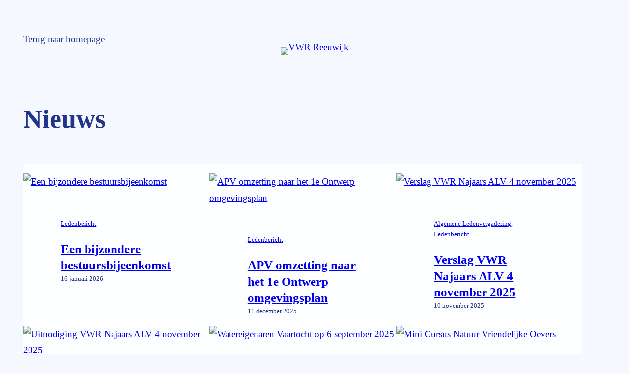

--- FILE ---
content_type: text/html; charset=UTF-8
request_url: https://www.vwrreeuwijk.nl/nieuws/
body_size: 18068
content:
<!DOCTYPE html>
<html lang="nl-NL" prefix="og: https://ogp.me/ns#">
<head>
	<meta charset="UTF-8" />
	<meta name="viewport" content="width=device-width, initial-scale=1" />

<!-- Search Engine Optimization door Rank Math - https://rankmath.com/ -->
<meta name="robots" content="follow, index, max-snippet:-1, max-video-preview:-1, max-image-preview:large"/>
<link rel="canonical" href="https://www.vwrreeuwijk.nl/nieuws/" />
<link rel="next" href="https://www.vwrreeuwijk.nl/nieuws/page/2/" />
<meta property="og:locale" content="nl_NL" />
<meta property="og:type" content="website" />
<meta property="og:title" content="Nieuws - VWR Reeuwijk" />
<meta property="og:description" content="Tijdens de kerstperiode werd het bestuur opgeschrikt door de mededeling van de voorzitter Anton Schiere dat hij per direct zijn voorzitters taken wilde neerleggen. Hij werd gedwongen zijn ongelijke strijd met zijn zieke lichaam te staken. We wisten dat hij al lange tijd ziek was en behandelingen onderging die hem op de been hielden. Wel [&hellip;]" />
<meta property="og:url" content="https://www.vwrreeuwijk.nl/nieuws/" />
<meta property="og:site_name" content="Vereniging van Watereigenaren en Rechthebbende gebruikers Reeuwijk" />
<meta property="og:image" content="https://www.vwrreeuwijk.nl/wp-content/uploads/2010/12/DSCF0731-1024x768.jpg" />
<meta property="og:image:secure_url" content="https://www.vwrreeuwijk.nl/wp-content/uploads/2010/12/DSCF0731-1024x768.jpg" />
<meta property="og:image:width" content="1024" />
<meta property="og:image:height" content="768" />
<meta property="og:image:type" content="image/jpeg" />
<meta name="twitter:card" content="summary_large_image" />
<meta name="twitter:title" content="Nieuws - VWR Reeuwijk" />
<meta name="twitter:description" content="Tijdens de kerstperiode werd het bestuur opgeschrikt door de mededeling van de voorzitter Anton Schiere dat hij per direct zijn voorzitters taken wilde neerleggen. Hij werd gedwongen zijn ongelijke strijd met zijn zieke lichaam te staken. We wisten dat hij al lange tijd ziek was en behandelingen onderging die hem op de been hielden. Wel [&hellip;]" />
<meta name="twitter:image" content="https://www.vwrreeuwijk.nl/wp-content/uploads/2010/12/DSCF0731-1024x768.jpg" />
<script type="application/ld+json" class="rank-math-schema">{"@context":"https://schema.org","@graph":[{"@type":"Organization","@id":"https://www.vwrreeuwijk.nl/#organization","name":"Vereniging van Watereigenaren en Rechthebbende gebruikers Reeuwijk","url":"https://www.vwrreeuwijk.nl","logo":{"@type":"ImageObject","@id":"https://www.vwrreeuwijk.nl/#logo","url":"https://www.vwrreeuwijk.nl/wp-content/uploads/2023/04/logo-vwr-blue.png","contentUrl":"https://www.vwrreeuwijk.nl/wp-content/uploads/2023/04/logo-vwr-blue.png","caption":"Vereniging van Watereigenaren en Rechthebbende gebruikers Reeuwijk","inLanguage":"nl-NL","width":"200","height":"200"}},{"@type":"WebSite","@id":"https://www.vwrreeuwijk.nl/#website","url":"https://www.vwrreeuwijk.nl","name":"Vereniging van Watereigenaren en Rechthebbende gebruikers Reeuwijk","alternateName":"VWR Reeuwijk","publisher":{"@id":"https://www.vwrreeuwijk.nl/#organization"},"inLanguage":"nl-NL"},{"@type":"CollectionPage","@id":"https://www.vwrreeuwijk.nl/nieuws/#webpage","url":"https://www.vwrreeuwijk.nl/nieuws/","name":"Nieuws - VWR Reeuwijk","isPartOf":{"@id":"https://www.vwrreeuwijk.nl/#website"},"inLanguage":"nl-NL"}]}</script>
<!-- /Rank Math WordPress SEO plugin -->

<title>Nieuws - VWR Reeuwijk</title>
<link rel='dns-prefetch' href='//kit.fontawesome.com' />
<link rel="alternate" type="application/rss+xml" title="VWR Reeuwijk &raquo; feed" href="https://www.vwrreeuwijk.nl/feed/" />
<link rel="alternate" type="application/rss+xml" title="VWR Reeuwijk &raquo; reacties feed" href="https://www.vwrreeuwijk.nl/comments/feed/" />
<style id='wp-img-auto-sizes-contain-inline-css'>
img:is([sizes=auto i],[sizes^="auto," i]){contain-intrinsic-size:3000px 1500px}
/*# sourceURL=wp-img-auto-sizes-contain-inline-css */
</style>
<style id='wp-block-navigation-inline-css'>
.wp-block-navigation{position:relative}.wp-block-navigation ul{margin-bottom:0;margin-left:0;margin-top:0;padding-left:0}.wp-block-navigation ul,.wp-block-navigation ul li{list-style:none;padding:0}.wp-block-navigation .wp-block-navigation-item{align-items:center;background-color:inherit;display:flex;position:relative}.wp-block-navigation .wp-block-navigation-item .wp-block-navigation__submenu-container:empty{display:none}.wp-block-navigation .wp-block-navigation-item__content{display:block;z-index:1}.wp-block-navigation .wp-block-navigation-item__content.wp-block-navigation-item__content{color:inherit}.wp-block-navigation.has-text-decoration-underline .wp-block-navigation-item__content,.wp-block-navigation.has-text-decoration-underline .wp-block-navigation-item__content:active,.wp-block-navigation.has-text-decoration-underline .wp-block-navigation-item__content:focus{text-decoration:underline}.wp-block-navigation.has-text-decoration-line-through .wp-block-navigation-item__content,.wp-block-navigation.has-text-decoration-line-through .wp-block-navigation-item__content:active,.wp-block-navigation.has-text-decoration-line-through .wp-block-navigation-item__content:focus{text-decoration:line-through}.wp-block-navigation :where(a),.wp-block-navigation :where(a:active),.wp-block-navigation :where(a:focus){text-decoration:none}.wp-block-navigation .wp-block-navigation__submenu-icon{align-self:center;background-color:inherit;border:none;color:currentColor;display:inline-block;font-size:inherit;height:.6em;line-height:0;margin-left:.25em;padding:0;width:.6em}.wp-block-navigation .wp-block-navigation__submenu-icon svg{stroke:currentColor;display:inline-block;height:inherit;margin-top:.075em;width:inherit}.wp-block-navigation{--navigation-layout-justification-setting:flex-start;--navigation-layout-direction:row;--navigation-layout-wrap:wrap;--navigation-layout-justify:flex-start;--navigation-layout-align:center}.wp-block-navigation.is-vertical{--navigation-layout-direction:column;--navigation-layout-justify:initial;--navigation-layout-align:flex-start}.wp-block-navigation.no-wrap{--navigation-layout-wrap:nowrap}.wp-block-navigation.items-justified-center{--navigation-layout-justification-setting:center;--navigation-layout-justify:center}.wp-block-navigation.items-justified-center.is-vertical{--navigation-layout-align:center}.wp-block-navigation.items-justified-right{--navigation-layout-justification-setting:flex-end;--navigation-layout-justify:flex-end}.wp-block-navigation.items-justified-right.is-vertical{--navigation-layout-align:flex-end}.wp-block-navigation.items-justified-space-between{--navigation-layout-justification-setting:space-between;--navigation-layout-justify:space-between}.wp-block-navigation .has-child .wp-block-navigation__submenu-container{align-items:normal;background-color:inherit;color:inherit;display:flex;flex-direction:column;opacity:0;position:absolute;z-index:2}@media not (prefers-reduced-motion){.wp-block-navigation .has-child .wp-block-navigation__submenu-container{transition:opacity .1s linear}}.wp-block-navigation .has-child .wp-block-navigation__submenu-container{height:0;overflow:hidden;visibility:hidden;width:0}.wp-block-navigation .has-child .wp-block-navigation__submenu-container>.wp-block-navigation-item>.wp-block-navigation-item__content{display:flex;flex-grow:1;padding:.5em 1em}.wp-block-navigation .has-child .wp-block-navigation__submenu-container>.wp-block-navigation-item>.wp-block-navigation-item__content .wp-block-navigation__submenu-icon{margin-left:auto;margin-right:0}.wp-block-navigation .has-child .wp-block-navigation__submenu-container .wp-block-navigation-item__content{margin:0}.wp-block-navigation .has-child .wp-block-navigation__submenu-container{left:-1px;top:100%}@media (min-width:782px){.wp-block-navigation .has-child .wp-block-navigation__submenu-container .wp-block-navigation__submenu-container{left:100%;top:-1px}.wp-block-navigation .has-child .wp-block-navigation__submenu-container .wp-block-navigation__submenu-container:before{background:#0000;content:"";display:block;height:100%;position:absolute;right:100%;width:.5em}.wp-block-navigation .has-child .wp-block-navigation__submenu-container .wp-block-navigation__submenu-icon{margin-right:.25em}.wp-block-navigation .has-child .wp-block-navigation__submenu-container .wp-block-navigation__submenu-icon svg{transform:rotate(-90deg)}}.wp-block-navigation .has-child .wp-block-navigation-submenu__toggle[aria-expanded=true]~.wp-block-navigation__submenu-container,.wp-block-navigation .has-child:not(.open-on-click):hover>.wp-block-navigation__submenu-container,.wp-block-navigation .has-child:not(.open-on-click):not(.open-on-hover-click):focus-within>.wp-block-navigation__submenu-container{height:auto;min-width:200px;opacity:1;overflow:visible;visibility:visible;width:auto}.wp-block-navigation.has-background .has-child .wp-block-navigation__submenu-container{left:0;top:100%}@media (min-width:782px){.wp-block-navigation.has-background .has-child .wp-block-navigation__submenu-container .wp-block-navigation__submenu-container{left:100%;top:0}}.wp-block-navigation-submenu{display:flex;position:relative}.wp-block-navigation-submenu .wp-block-navigation__submenu-icon svg{stroke:currentColor}button.wp-block-navigation-item__content{background-color:initial;border:none;color:currentColor;font-family:inherit;font-size:inherit;font-style:inherit;font-weight:inherit;letter-spacing:inherit;line-height:inherit;text-align:left;text-transform:inherit}.wp-block-navigation-submenu__toggle{cursor:pointer}.wp-block-navigation-submenu__toggle[aria-expanded=true]+.wp-block-navigation__submenu-icon>svg,.wp-block-navigation-submenu__toggle[aria-expanded=true]>svg{transform:rotate(180deg)}.wp-block-navigation-item.open-on-click .wp-block-navigation-submenu__toggle{padding-left:0;padding-right:.85em}.wp-block-navigation-item.open-on-click .wp-block-navigation-submenu__toggle+.wp-block-navigation__submenu-icon{margin-left:-.6em;pointer-events:none}.wp-block-navigation-item.open-on-click button.wp-block-navigation-item__content:not(.wp-block-navigation-submenu__toggle){padding:0}.wp-block-navigation .wp-block-page-list,.wp-block-navigation__container,.wp-block-navigation__responsive-close,.wp-block-navigation__responsive-container,.wp-block-navigation__responsive-container-content,.wp-block-navigation__responsive-dialog{gap:inherit}:where(.wp-block-navigation.has-background .wp-block-navigation-item a:not(.wp-element-button)),:where(.wp-block-navigation.has-background .wp-block-navigation-submenu a:not(.wp-element-button)){padding:.5em 1em}:where(.wp-block-navigation .wp-block-navigation__submenu-container .wp-block-navigation-item a:not(.wp-element-button)),:where(.wp-block-navigation .wp-block-navigation__submenu-container .wp-block-navigation-submenu a:not(.wp-element-button)),:where(.wp-block-navigation .wp-block-navigation__submenu-container .wp-block-navigation-submenu button.wp-block-navigation-item__content),:where(.wp-block-navigation .wp-block-navigation__submenu-container .wp-block-pages-list__item button.wp-block-navigation-item__content){padding:.5em 1em}.wp-block-navigation.items-justified-right .wp-block-navigation__container .has-child .wp-block-navigation__submenu-container,.wp-block-navigation.items-justified-right .wp-block-page-list>.has-child .wp-block-navigation__submenu-container,.wp-block-navigation.items-justified-space-between .wp-block-page-list>.has-child:last-child .wp-block-navigation__submenu-container,.wp-block-navigation.items-justified-space-between>.wp-block-navigation__container>.has-child:last-child .wp-block-navigation__submenu-container{left:auto;right:0}.wp-block-navigation.items-justified-right .wp-block-navigation__container .has-child .wp-block-navigation__submenu-container .wp-block-navigation__submenu-container,.wp-block-navigation.items-justified-right .wp-block-page-list>.has-child .wp-block-navigation__submenu-container .wp-block-navigation__submenu-container,.wp-block-navigation.items-justified-space-between .wp-block-page-list>.has-child:last-child .wp-block-navigation__submenu-container .wp-block-navigation__submenu-container,.wp-block-navigation.items-justified-space-between>.wp-block-navigation__container>.has-child:last-child .wp-block-navigation__submenu-container .wp-block-navigation__submenu-container{left:-1px;right:-1px}@media (min-width:782px){.wp-block-navigation.items-justified-right .wp-block-navigation__container .has-child .wp-block-navigation__submenu-container .wp-block-navigation__submenu-container,.wp-block-navigation.items-justified-right .wp-block-page-list>.has-child .wp-block-navigation__submenu-container .wp-block-navigation__submenu-container,.wp-block-navigation.items-justified-space-between .wp-block-page-list>.has-child:last-child .wp-block-navigation__submenu-container .wp-block-navigation__submenu-container,.wp-block-navigation.items-justified-space-between>.wp-block-navigation__container>.has-child:last-child .wp-block-navigation__submenu-container .wp-block-navigation__submenu-container{left:auto;right:100%}}.wp-block-navigation:not(.has-background) .wp-block-navigation__submenu-container{background-color:#fff;border:1px solid #00000026}.wp-block-navigation.has-background .wp-block-navigation__submenu-container{background-color:inherit}.wp-block-navigation:not(.has-text-color) .wp-block-navigation__submenu-container{color:#000}.wp-block-navigation__container{align-items:var(--navigation-layout-align,initial);display:flex;flex-direction:var(--navigation-layout-direction,initial);flex-wrap:var(--navigation-layout-wrap,wrap);justify-content:var(--navigation-layout-justify,initial);list-style:none;margin:0;padding-left:0}.wp-block-navigation__container .is-responsive{display:none}.wp-block-navigation__container:only-child,.wp-block-page-list:only-child{flex-grow:1}@keyframes overlay-menu__fade-in-animation{0%{opacity:0;transform:translateY(.5em)}to{opacity:1;transform:translateY(0)}}.wp-block-navigation__responsive-container{bottom:0;display:none;left:0;position:fixed;right:0;top:0}.wp-block-navigation__responsive-container :where(.wp-block-navigation-item a){color:inherit}.wp-block-navigation__responsive-container .wp-block-navigation__responsive-container-content{align-items:var(--navigation-layout-align,initial);display:flex;flex-direction:var(--navigation-layout-direction,initial);flex-wrap:var(--navigation-layout-wrap,wrap);justify-content:var(--navigation-layout-justify,initial)}.wp-block-navigation__responsive-container:not(.is-menu-open.is-menu-open){background-color:inherit!important;color:inherit!important}.wp-block-navigation__responsive-container.is-menu-open{background-color:inherit;display:flex;flex-direction:column}@media not (prefers-reduced-motion){.wp-block-navigation__responsive-container.is-menu-open{animation:overlay-menu__fade-in-animation .1s ease-out;animation-fill-mode:forwards}}.wp-block-navigation__responsive-container.is-menu-open{overflow:auto;padding:clamp(1rem,var(--wp--style--root--padding-top),20rem) clamp(1rem,var(--wp--style--root--padding-right),20rem) clamp(1rem,var(--wp--style--root--padding-bottom),20rem) clamp(1rem,var(--wp--style--root--padding-left),20rem);z-index:100000}.wp-block-navigation__responsive-container.is-menu-open .wp-block-navigation__responsive-container-content{align-items:var(--navigation-layout-justification-setting,inherit);display:flex;flex-direction:column;flex-wrap:nowrap;overflow:visible;padding-top:calc(2rem + 24px)}.wp-block-navigation__responsive-container.is-menu-open .wp-block-navigation__responsive-container-content,.wp-block-navigation__responsive-container.is-menu-open .wp-block-navigation__responsive-container-content .wp-block-navigation__container,.wp-block-navigation__responsive-container.is-menu-open .wp-block-navigation__responsive-container-content .wp-block-page-list{justify-content:flex-start}.wp-block-navigation__responsive-container.is-menu-open .wp-block-navigation__responsive-container-content .wp-block-navigation__submenu-icon{display:none}.wp-block-navigation__responsive-container.is-menu-open .wp-block-navigation__responsive-container-content .has-child .wp-block-navigation__submenu-container{border:none;height:auto;min-width:200px;opacity:1;overflow:initial;padding-left:2rem;padding-right:2rem;position:static;visibility:visible;width:auto}.wp-block-navigation__responsive-container.is-menu-open .wp-block-navigation__responsive-container-content .wp-block-navigation__container,.wp-block-navigation__responsive-container.is-menu-open .wp-block-navigation__responsive-container-content .wp-block-navigation__submenu-container{gap:inherit}.wp-block-navigation__responsive-container.is-menu-open .wp-block-navigation__responsive-container-content .wp-block-navigation__submenu-container{padding-top:var(--wp--style--block-gap,2em)}.wp-block-navigation__responsive-container.is-menu-open .wp-block-navigation__responsive-container-content .wp-block-navigation-item__content{padding:0}.wp-block-navigation__responsive-container.is-menu-open .wp-block-navigation__responsive-container-content .wp-block-navigation-item,.wp-block-navigation__responsive-container.is-menu-open .wp-block-navigation__responsive-container-content .wp-block-navigation__container,.wp-block-navigation__responsive-container.is-menu-open .wp-block-navigation__responsive-container-content .wp-block-page-list{align-items:var(--navigation-layout-justification-setting,initial);display:flex;flex-direction:column}.wp-block-navigation__responsive-container.is-menu-open .wp-block-navigation-item,.wp-block-navigation__responsive-container.is-menu-open .wp-block-navigation-item .wp-block-navigation__submenu-container,.wp-block-navigation__responsive-container.is-menu-open .wp-block-navigation__container,.wp-block-navigation__responsive-container.is-menu-open .wp-block-page-list{background:#0000!important;color:inherit!important}.wp-block-navigation__responsive-container.is-menu-open .wp-block-navigation__submenu-container.wp-block-navigation__submenu-container.wp-block-navigation__submenu-container.wp-block-navigation__submenu-container{left:auto;right:auto}@media (min-width:600px){.wp-block-navigation__responsive-container:not(.hidden-by-default):not(.is-menu-open){background-color:inherit;display:block;position:relative;width:100%;z-index:auto}.wp-block-navigation__responsive-container:not(.hidden-by-default):not(.is-menu-open) .wp-block-navigation__responsive-container-close{display:none}.wp-block-navigation__responsive-container.is-menu-open .wp-block-navigation__submenu-container.wp-block-navigation__submenu-container.wp-block-navigation__submenu-container.wp-block-navigation__submenu-container{left:0}}.wp-block-navigation:not(.has-background) .wp-block-navigation__responsive-container.is-menu-open{background-color:#fff}.wp-block-navigation:not(.has-text-color) .wp-block-navigation__responsive-container.is-menu-open{color:#000}.wp-block-navigation__toggle_button_label{font-size:1rem;font-weight:700}.wp-block-navigation__responsive-container-close,.wp-block-navigation__responsive-container-open{background:#0000;border:none;color:currentColor;cursor:pointer;margin:0;padding:0;text-transform:inherit;vertical-align:middle}.wp-block-navigation__responsive-container-close svg,.wp-block-navigation__responsive-container-open svg{fill:currentColor;display:block;height:24px;pointer-events:none;width:24px}.wp-block-navigation__responsive-container-open{display:flex}.wp-block-navigation__responsive-container-open.wp-block-navigation__responsive-container-open.wp-block-navigation__responsive-container-open{font-family:inherit;font-size:inherit;font-weight:inherit}@media (min-width:600px){.wp-block-navigation__responsive-container-open:not(.always-shown){display:none}}.wp-block-navigation__responsive-container-close{position:absolute;right:0;top:0;z-index:2}.wp-block-navigation__responsive-container-close.wp-block-navigation__responsive-container-close.wp-block-navigation__responsive-container-close{font-family:inherit;font-size:inherit;font-weight:inherit}.wp-block-navigation__responsive-close{width:100%}.has-modal-open .wp-block-navigation__responsive-close{margin-left:auto;margin-right:auto;max-width:var(--wp--style--global--wide-size,100%)}.wp-block-navigation__responsive-close:focus{outline:none}.is-menu-open .wp-block-navigation__responsive-close,.is-menu-open .wp-block-navigation__responsive-container-content,.is-menu-open .wp-block-navigation__responsive-dialog{box-sizing:border-box}.wp-block-navigation__responsive-dialog{position:relative}.has-modal-open .admin-bar .is-menu-open .wp-block-navigation__responsive-dialog{margin-top:46px}@media (min-width:782px){.has-modal-open .admin-bar .is-menu-open .wp-block-navigation__responsive-dialog{margin-top:32px}}html.has-modal-open{overflow:hidden}
/*# sourceURL=https://www.vwrreeuwijk.nl/wp-content/plugins/gutenberg/build/styles/block-library/navigation/style.css */
</style>
<style id='wp-block-site-logo-inline-css'>
.wp-block-site-logo{box-sizing:border-box;line-height:0}.wp-block-site-logo a{display:inline-block;line-height:0}.wp-block-site-logo.is-default-size img{height:auto;width:120px}.wp-block-site-logo img{height:auto;max-width:100%}.wp-block-site-logo a,.wp-block-site-logo img{border-radius:inherit}.wp-block-site-logo.aligncenter{margin-left:auto;margin-right:auto;text-align:center}:root :where(.wp-block-site-logo.is-style-rounded){border-radius:9999px}
/*# sourceURL=https://www.vwrreeuwijk.nl/wp-content/plugins/gutenberg/build/styles/block-library/site-logo/style.css */
</style>
<style id='sv-site-logo-inline-css'>
.wp-block-site-logo a {
    transition: transform 150ms ease-in-out;
    transform: scale(1);
}

.wp-block-site-logo a:hover {
    transform: scale(1.05);
}

/*# sourceURL=https://www.vwrreeuwijk.nl/wp-content/themes/vwrreeuwijk/assets/css/blocks/site-logo.css */
</style>
<style id='wp-block-group-inline-css'>
.wp-block-group{box-sizing:border-box}:where(.wp-block-group.wp-block-group-is-layout-constrained){position:relative}
/*# sourceURL=https://www.vwrreeuwijk.nl/wp-content/plugins/gutenberg/build/styles/block-library/group/style.css */
</style>
<style id='wp-block-group-theme-inline-css'>
:where(.wp-block-group.has-background){padding:1.25em 2.375em}
/*# sourceURL=https://www.vwrreeuwijk.nl/wp-content/plugins/gutenberg/build/styles/block-library/group/theme.css */
</style>
<style id='wp-block-template-part-theme-inline-css'>
:root :where(.wp-block-template-part.has-background){margin-bottom:0;margin-top:0;padding:1.25em 2.375em}
/*# sourceURL=https://www.vwrreeuwijk.nl/wp-content/plugins/gutenberg/build/styles/block-library/template-part/theme.css */
</style>
<style id='wp-block-heading-inline-css'>
h1:where(.wp-block-heading).has-background,h2:where(.wp-block-heading).has-background,h3:where(.wp-block-heading).has-background,h4:where(.wp-block-heading).has-background,h5:where(.wp-block-heading).has-background,h6:where(.wp-block-heading).has-background{padding:1.25em 2.375em}h1.has-text-align-left[style*=writing-mode]:where([style*=vertical-lr]),h1.has-text-align-right[style*=writing-mode]:where([style*=vertical-rl]),h2.has-text-align-left[style*=writing-mode]:where([style*=vertical-lr]),h2.has-text-align-right[style*=writing-mode]:where([style*=vertical-rl]),h3.has-text-align-left[style*=writing-mode]:where([style*=vertical-lr]),h3.has-text-align-right[style*=writing-mode]:where([style*=vertical-rl]),h4.has-text-align-left[style*=writing-mode]:where([style*=vertical-lr]),h4.has-text-align-right[style*=writing-mode]:where([style*=vertical-rl]),h5.has-text-align-left[style*=writing-mode]:where([style*=vertical-lr]),h5.has-text-align-right[style*=writing-mode]:where([style*=vertical-rl]),h6.has-text-align-left[style*=writing-mode]:where([style*=vertical-lr]),h6.has-text-align-right[style*=writing-mode]:where([style*=vertical-rl]){rotate:180deg}
/*# sourceURL=https://www.vwrreeuwijk.nl/wp-content/plugins/gutenberg/build/styles/block-library/heading/style.css */
</style>
<style id='wp-block-spacer-inline-css'>
.wp-block-spacer{clear:both}
/*# sourceURL=https://www.vwrreeuwijk.nl/wp-content/plugins/gutenberg/build/styles/block-library/spacer/style.css */
</style>
<style id='wp-block-post-featured-image-inline-css'>
.wp-block-post-featured-image{margin-left:0;margin-right:0}.wp-block-post-featured-image a{display:block;height:100%}.wp-block-post-featured-image :where(img){box-sizing:border-box;height:auto;max-width:100%;vertical-align:bottom;width:100%}.wp-block-post-featured-image.alignfull img,.wp-block-post-featured-image.alignwide img{width:100%}.wp-block-post-featured-image .wp-block-post-featured-image__overlay.has-background-dim{background-color:#000;inset:0;position:absolute}.wp-block-post-featured-image{position:relative}.wp-block-post-featured-image .wp-block-post-featured-image__overlay.has-background-gradient{background-color:initial}.wp-block-post-featured-image .wp-block-post-featured-image__overlay.has-background-dim-0{opacity:0}.wp-block-post-featured-image .wp-block-post-featured-image__overlay.has-background-dim-10{opacity:.1}.wp-block-post-featured-image .wp-block-post-featured-image__overlay.has-background-dim-20{opacity:.2}.wp-block-post-featured-image .wp-block-post-featured-image__overlay.has-background-dim-30{opacity:.3}.wp-block-post-featured-image .wp-block-post-featured-image__overlay.has-background-dim-40{opacity:.4}.wp-block-post-featured-image .wp-block-post-featured-image__overlay.has-background-dim-50{opacity:.5}.wp-block-post-featured-image .wp-block-post-featured-image__overlay.has-background-dim-60{opacity:.6}.wp-block-post-featured-image .wp-block-post-featured-image__overlay.has-background-dim-70{opacity:.7}.wp-block-post-featured-image .wp-block-post-featured-image__overlay.has-background-dim-80{opacity:.8}.wp-block-post-featured-image .wp-block-post-featured-image__overlay.has-background-dim-90{opacity:.9}.wp-block-post-featured-image .wp-block-post-featured-image__overlay.has-background-dim-100{opacity:1}.wp-block-post-featured-image:where(.alignleft,.alignright){width:100%}
/*# sourceURL=https://www.vwrreeuwijk.nl/wp-content/plugins/gutenberg/build/styles/block-library/post-featured-image/style.css */
</style>
<style id='wp-block-post-terms-inline-css'>
.wp-block-post-terms{box-sizing:border-box}.wp-block-post-terms .wp-block-post-terms__separator{white-space:pre-wrap}
/*# sourceURL=https://www.vwrreeuwijk.nl/wp-content/plugins/gutenberg/build/styles/block-library/post-terms/style.css */
</style>
<style id='wp-block-post-title-inline-css'>
.wp-block-post-title{box-sizing:border-box;word-break:break-word}.wp-block-post-title :where(a){display:inline-block;font-family:inherit;font-size:inherit;font-style:inherit;font-weight:inherit;letter-spacing:inherit;line-height:inherit;text-decoration:inherit}
/*# sourceURL=https://www.vwrreeuwijk.nl/wp-content/plugins/gutenberg/build/styles/block-library/post-title/style.css */
</style>
<style id='wp-block-post-date-inline-css'>
.wp-block-post-date{box-sizing:border-box}
/*# sourceURL=https://www.vwrreeuwijk.nl/wp-content/plugins/gutenberg/build/styles/block-library/post-date/style.css */
</style>
<style id='wp-block-post-template-inline-css'>
.wp-block-post-template{box-sizing:border-box;list-style:none;margin-bottom:0;margin-top:0;max-width:100%;padding:0}.wp-block-post-template.is-flex-container{display:flex;flex-direction:row;flex-wrap:wrap;gap:1.25em}.wp-block-post-template.is-flex-container>li{margin:0;width:100%}@media (min-width:600px){.wp-block-post-template.is-flex-container.is-flex-container.columns-2>li{width:calc(50% - .625em)}.wp-block-post-template.is-flex-container.is-flex-container.columns-3>li{width:calc(33.33333% - .83333em)}.wp-block-post-template.is-flex-container.is-flex-container.columns-4>li{width:calc(25% - .9375em)}.wp-block-post-template.is-flex-container.is-flex-container.columns-5>li{width:calc(20% - 1em)}.wp-block-post-template.is-flex-container.is-flex-container.columns-6>li{width:calc(16.66667% - 1.04167em)}}@media (max-width:600px){.wp-block-post-template-is-layout-grid.wp-block-post-template-is-layout-grid.wp-block-post-template-is-layout-grid.wp-block-post-template-is-layout-grid{grid-template-columns:1fr}}.wp-block-post-template-is-layout-constrained>li>.alignright,.wp-block-post-template-is-layout-flow>li>.alignright{float:right;margin-inline-end:0;margin-inline-start:2em}.wp-block-post-template-is-layout-constrained>li>.alignleft,.wp-block-post-template-is-layout-flow>li>.alignleft{float:left;margin-inline-end:2em;margin-inline-start:0}.wp-block-post-template-is-layout-constrained>li>.aligncenter,.wp-block-post-template-is-layout-flow>li>.aligncenter{margin-inline-end:auto;margin-inline-start:auto}
/*# sourceURL=https://www.vwrreeuwijk.nl/wp-content/plugins/gutenberg/build/styles/block-library/post-template/style.css */
</style>
<style id='wp-block-query-pagination-inline-css'>
.wp-block-query-pagination.is-content-justification-space-between>.wp-block-query-pagination-next:last-of-type{margin-inline-start:auto}.wp-block-query-pagination.is-content-justification-space-between>.wp-block-query-pagination-previous:first-child{margin-inline-end:auto}.wp-block-query-pagination .wp-block-query-pagination-previous-arrow{display:inline-block;margin-right:1ch}.wp-block-query-pagination .wp-block-query-pagination-previous-arrow:not(.is-arrow-chevron){transform:scaleX(1)}.wp-block-query-pagination .wp-block-query-pagination-next-arrow{display:inline-block;margin-left:1ch}.wp-block-query-pagination .wp-block-query-pagination-next-arrow:not(.is-arrow-chevron){transform:scaleX(1)}.wp-block-query-pagination.aligncenter{justify-content:center}
/*# sourceURL=https://www.vwrreeuwijk.nl/wp-content/plugins/gutenberg/build/styles/block-library/query-pagination/style.css */
</style>
<style id='sv-button-back-to-top-style-inline-css'>
.wp-block-button-back-to-top {
    font-size: var(--wp--preset--font-size--small);
    position: fixed;
    z-index: 100;
    right: var(--wp--preset--spacing--40);
    bottom: var(--wp--preset--spacing--40);

    display: flex;
    justify-content: center;
    align-items: center;

    visibility: hidden;
    opacity: 0;

    will-change: transform;
    transition: opacity 150ms ease-in-out, visibility 150ms ease-in-out, transform 150ms ease-in-out;

    border: none;
    cursor: pointer;
    background-color: var(--wp--preset--color--secondary);
    color: var(--wp--preset--color--primary);
    width: 50px;
    height: 50px;
    border-radius: 100%;
    overflow: hidden;
}

.wp-block-button-back-to-top:hover {
    transform: scale(1.05);
}



@media screen and (max-width: 781px) {
    .wp-block-button-back-to-top {
        right: var(--wp--preset--spacing--40);
        bottom: var(--wp--preset--spacing--40);
    }
}

/*# sourceURL=https://www.vwrreeuwijk.nl/wp-content/themes/vwrreeuwijk/blocks/button-back-to-top/button-back-to-top.css */
</style>
<style id='wp-block-image-inline-css'>
.wp-block-image>a,.wp-block-image>figure>a{display:inline-block}.wp-block-image img{box-sizing:border-box;height:auto;max-width:100%;vertical-align:bottom}@media not (prefers-reduced-motion){.wp-block-image img.hide{visibility:hidden}.wp-block-image img.show{animation:show-content-image .4s}}.wp-block-image[style*=border-radius] img,.wp-block-image[style*=border-radius]>a{border-radius:inherit}.wp-block-image.has-custom-border img{box-sizing:border-box}.wp-block-image.aligncenter{text-align:center}.wp-block-image.alignfull>a,.wp-block-image.alignwide>a{width:100%}.wp-block-image.alignfull img,.wp-block-image.alignwide img{height:auto;width:100%}.wp-block-image .aligncenter,.wp-block-image .alignleft,.wp-block-image .alignright,.wp-block-image.aligncenter,.wp-block-image.alignleft,.wp-block-image.alignright{display:table}.wp-block-image .aligncenter>figcaption,.wp-block-image .alignleft>figcaption,.wp-block-image .alignright>figcaption,.wp-block-image.aligncenter>figcaption,.wp-block-image.alignleft>figcaption,.wp-block-image.alignright>figcaption{caption-side:bottom;display:table-caption}.wp-block-image .alignleft{float:left;margin:.5em 1em .5em 0}.wp-block-image .alignright{float:right;margin:.5em 0 .5em 1em}.wp-block-image .aligncenter{margin-left:auto;margin-right:auto}.wp-block-image :where(figcaption){margin-bottom:1em;margin-top:.5em}.wp-block-image.is-style-circle-mask img{border-radius:9999px}@supports ((-webkit-mask-image:none) or (mask-image:none)) or (-webkit-mask-image:none){.wp-block-image.is-style-circle-mask img{border-radius:0;-webkit-mask-image:url('data:image/svg+xml;utf8,<svg viewBox="0 0 100 100" xmlns="http://www.w3.org/2000/svg"><circle cx="50" cy="50" r="50"/></svg>');mask-image:url('data:image/svg+xml;utf8,<svg viewBox="0 0 100 100" xmlns="http://www.w3.org/2000/svg"><circle cx="50" cy="50" r="50"/></svg>');mask-mode:alpha;-webkit-mask-position:center;mask-position:center;-webkit-mask-repeat:no-repeat;mask-repeat:no-repeat;-webkit-mask-size:contain;mask-size:contain}}:root :where(.wp-block-image.is-style-rounded img,.wp-block-image .is-style-rounded img){border-radius:9999px}.wp-block-image figure{margin:0}.wp-lightbox-container{display:flex;flex-direction:column;position:relative}.wp-lightbox-container img{cursor:zoom-in}.wp-lightbox-container img:hover+button{opacity:1}.wp-lightbox-container button{align-items:center;backdrop-filter:blur(16px) saturate(180%);background-color:#5a5a5a40;border:none;border-radius:4px;cursor:zoom-in;display:flex;height:20px;justify-content:center;opacity:0;padding:0;position:absolute;right:16px;text-align:center;top:16px;width:20px;z-index:100}@media not (prefers-reduced-motion){.wp-lightbox-container button{transition:opacity .2s ease}}.wp-lightbox-container button:focus-visible{outline:3px auto #5a5a5a40;outline:3px auto -webkit-focus-ring-color;outline-offset:3px}.wp-lightbox-container button:hover{cursor:pointer;opacity:1}.wp-lightbox-container button:focus{opacity:1}.wp-lightbox-container button:focus,.wp-lightbox-container button:hover,.wp-lightbox-container button:not(:hover):not(:active):not(.has-background){background-color:#5a5a5a40;border:none}.wp-lightbox-overlay{box-sizing:border-box;cursor:zoom-out;height:100vh;left:0;overflow:hidden;position:fixed;top:0;visibility:hidden;width:100%;z-index:100000}.wp-lightbox-overlay .close-button{align-items:center;cursor:pointer;display:flex;justify-content:center;min-height:40px;min-width:40px;padding:0;position:absolute;right:calc(env(safe-area-inset-right) + 16px);top:calc(env(safe-area-inset-top) + 16px);z-index:5000000}.wp-lightbox-overlay .close-button:focus,.wp-lightbox-overlay .close-button:hover,.wp-lightbox-overlay .close-button:not(:hover):not(:active):not(.has-background){background:none;border:none}.wp-lightbox-overlay .lightbox-image-container{height:var(--wp--lightbox-container-height);left:50%;overflow:hidden;position:absolute;top:50%;transform:translate(-50%,-50%);transform-origin:top left;width:var(--wp--lightbox-container-width);z-index:9999999999}.wp-lightbox-overlay .wp-block-image{align-items:center;box-sizing:border-box;display:flex;height:100%;justify-content:center;margin:0;position:relative;transform-origin:0 0;width:100%;z-index:3000000}.wp-lightbox-overlay .wp-block-image img{height:var(--wp--lightbox-image-height);min-height:var(--wp--lightbox-image-height);min-width:var(--wp--lightbox-image-width);width:var(--wp--lightbox-image-width)}.wp-lightbox-overlay .wp-block-image figcaption{display:none}.wp-lightbox-overlay button{background:none;border:none}.wp-lightbox-overlay .scrim{background-color:#fff;height:100%;opacity:.9;position:absolute;width:100%;z-index:2000000}.wp-lightbox-overlay.active{visibility:visible}@media not (prefers-reduced-motion){.wp-lightbox-overlay.active{animation:turn-on-visibility .25s both}.wp-lightbox-overlay.active img{animation:turn-on-visibility .35s both}.wp-lightbox-overlay.show-closing-animation:not(.active){animation:turn-off-visibility .35s both}.wp-lightbox-overlay.show-closing-animation:not(.active) img{animation:turn-off-visibility .25s both}.wp-lightbox-overlay.zoom.active{animation:none;opacity:1;visibility:visible}.wp-lightbox-overlay.zoom.active .lightbox-image-container{animation:lightbox-zoom-in .4s}.wp-lightbox-overlay.zoom.active .lightbox-image-container img{animation:none}.wp-lightbox-overlay.zoom.active .scrim{animation:turn-on-visibility .4s forwards}.wp-lightbox-overlay.zoom.show-closing-animation:not(.active){animation:none}.wp-lightbox-overlay.zoom.show-closing-animation:not(.active) .lightbox-image-container{animation:lightbox-zoom-out .4s}.wp-lightbox-overlay.zoom.show-closing-animation:not(.active) .lightbox-image-container img{animation:none}.wp-lightbox-overlay.zoom.show-closing-animation:not(.active) .scrim{animation:turn-off-visibility .4s forwards}}@keyframes show-content-image{0%{visibility:hidden}99%{visibility:hidden}to{visibility:visible}}@keyframes turn-on-visibility{0%{opacity:0}to{opacity:1}}@keyframes turn-off-visibility{0%{opacity:1;visibility:visible}99%{opacity:0;visibility:visible}to{opacity:0;visibility:hidden}}@keyframes lightbox-zoom-in{0%{transform:translate(calc((-100vw + var(--wp--lightbox-scrollbar-width))/2 + var(--wp--lightbox-initial-left-position)),calc(-50vh + var(--wp--lightbox-initial-top-position))) scale(var(--wp--lightbox-scale))}to{transform:translate(-50%,-50%) scale(1)}}@keyframes lightbox-zoom-out{0%{transform:translate(-50%,-50%) scale(1);visibility:visible}99%{visibility:visible}to{transform:translate(calc((-100vw + var(--wp--lightbox-scrollbar-width))/2 + var(--wp--lightbox-initial-left-position)),calc(-50vh + var(--wp--lightbox-initial-top-position))) scale(var(--wp--lightbox-scale));visibility:hidden}}
/*# sourceURL=https://www.vwrreeuwijk.nl/wp-content/plugins/gutenberg/build/styles/block-library/image/style.css */
</style>
<style id='wp-block-image-theme-inline-css'>
:root :where(.wp-block-image figcaption){color:#555;font-size:13px;text-align:center}.is-dark-theme :root :where(.wp-block-image figcaption){color:#ffffffa6}.wp-block-image{margin:0 0 1em}
/*# sourceURL=https://www.vwrreeuwijk.nl/wp-content/plugins/gutenberg/build/styles/block-library/image/theme.css */
</style>
<style id='sv-image-inline-css'>
:where(.has-foreground-background-color) .wp-block-image .wp-element-caption {
    color: var(--wp--preset--color--background) !important;
}

:where(.has-primary-background-color) .wp-block-image .wp-element-caption {
    color: var(--wp--preset--color--background) !important;
}

:where(.has-secondary-background-color) .wp-block-image .wp-element-caption {
    color: var(--wp--preset--color--primary) !important;
}

:where(.has-secondary-background-color) .wp-block-image .wp-element-caption::before {
    border-bottom-color: var(--wp--preset--primary-color) !important;
}

/*# sourceURL=https://www.vwrreeuwijk.nl/wp-content/themes/vwrreeuwijk/assets/css/blocks/image.css */
</style>
<style id='wp-block-paragraph-inline-css'>
.is-small-text{font-size:.875em}.is-regular-text{font-size:1em}.is-large-text{font-size:2.25em}.is-larger-text{font-size:3em}.has-drop-cap:not(:focus):first-letter{float:left;font-size:8.4em;font-style:normal;font-weight:100;line-height:.68;margin:.05em .1em 0 0;text-transform:uppercase}body.rtl .has-drop-cap:not(:focus):first-letter{float:none;margin-left:.1em}p.has-drop-cap.has-background{overflow:hidden}:root :where(p.has-background){padding:1.25em 2.375em}:where(p.has-text-color:not(.has-link-color)) a{color:inherit}p.has-text-align-left[style*="writing-mode:vertical-lr"],p.has-text-align-right[style*="writing-mode:vertical-rl"]{rotate:180deg}
/*# sourceURL=https://www.vwrreeuwijk.nl/wp-content/plugins/gutenberg/build/styles/block-library/paragraph/style.css */
</style>
<style id='wp-block-site-title-inline-css'>
.wp-block-site-title{box-sizing:border-box}.wp-block-site-title :where(a){color:inherit;font-family:inherit;font-size:inherit;font-style:inherit;font-weight:inherit;letter-spacing:inherit;line-height:inherit;text-decoration:inherit}
/*# sourceURL=https://www.vwrreeuwijk.nl/wp-content/plugins/gutenberg/build/styles/block-library/site-title/style.css */
</style>
<style id='wp-block-navigation-link-inline-css'>
.wp-block-navigation .wp-block-navigation-item__label{overflow-wrap:break-word}.wp-block-navigation .wp-block-navigation-item__description{display:none}.link-ui-tools{outline:1px solid #f0f0f0;padding:8px}.link-ui-block-inserter{padding-top:8px}.link-ui-block-inserter__back{margin-left:8px;text-transform:uppercase}
/*# sourceURL=https://www.vwrreeuwijk.nl/wp-content/plugins/gutenberg/build/styles/block-library/navigation-link/style.css */
</style>
<style id='wp-emoji-styles-inline-css'>

	img.wp-smiley, img.emoji {
		display: inline !important;
		border: none !important;
		box-shadow: none !important;
		height: 1em !important;
		width: 1em !important;
		margin: 0 0.07em !important;
		vertical-align: -0.1em !important;
		background: none !important;
		padding: 0 !important;
	}
/*# sourceURL=wp-emoji-styles-inline-css */
</style>
<style id='wp-block-library-inline-css'>
:root{--wp-block-synced-color:#7a00df;--wp-block-synced-color--rgb:122,0,223;--wp-bound-block-color:var(--wp-block-synced-color);--wp-editor-canvas-background:#ddd;--wp-admin-theme-color:#007cba;--wp-admin-theme-color--rgb:0,124,186;--wp-admin-theme-color-darker-10:#006ba1;--wp-admin-theme-color-darker-10--rgb:0,107,160.5;--wp-admin-theme-color-darker-20:#005a87;--wp-admin-theme-color-darker-20--rgb:0,90,135;--wp-admin-border-width-focus:2px}@media (min-resolution:192dpi){:root{--wp-admin-border-width-focus:1.5px}}.wp-element-button{cursor:pointer}:root .has-very-light-gray-background-color{background-color:#eee}:root .has-very-dark-gray-background-color{background-color:#313131}:root .has-very-light-gray-color{color:#eee}:root .has-very-dark-gray-color{color:#313131}:root .has-vivid-green-cyan-to-vivid-cyan-blue-gradient-background{background:linear-gradient(135deg,#00d084,#0693e3)}:root .has-purple-crush-gradient-background{background:linear-gradient(135deg,#34e2e4,#4721fb 50%,#ab1dfe)}:root .has-hazy-dawn-gradient-background{background:linear-gradient(135deg,#faaca8,#dad0ec)}:root .has-subdued-olive-gradient-background{background:linear-gradient(135deg,#fafae1,#67a671)}:root .has-atomic-cream-gradient-background{background:linear-gradient(135deg,#fdd79a,#004a59)}:root .has-nightshade-gradient-background{background:linear-gradient(135deg,#330968,#31cdcf)}:root .has-midnight-gradient-background{background:linear-gradient(135deg,#020381,#2874fc)}:root{--wp--preset--font-size--normal:16px;--wp--preset--font-size--huge:42px}.has-regular-font-size{font-size:1em}.has-larger-font-size{font-size:2.625em}.has-normal-font-size{font-size:var(--wp--preset--font-size--normal)}.has-huge-font-size{font-size:var(--wp--preset--font-size--huge)}:root .has-text-align-center{text-align:center}:root .has-text-align-left{text-align:left}:root .has-text-align-right{text-align:right}.has-fit-text{white-space:nowrap!important}#end-resizable-editor-section{display:none}.aligncenter{clear:both}.items-justified-left{justify-content:flex-start}.items-justified-center{justify-content:center}.items-justified-right{justify-content:flex-end}.items-justified-space-between{justify-content:space-between}.screen-reader-text{word-wrap:normal!important;border:0;clip-path:inset(50%);height:1px;margin:-1px;overflow:hidden;padding:0;position:absolute;width:1px}.screen-reader-text:focus{background-color:#ddd;clip-path:none;color:#444;display:block;font-size:1em;height:auto;left:5px;line-height:normal;padding:15px 23px 14px;text-decoration:none;top:5px;width:auto;z-index:100000}html :where(.has-border-color){border-style:solid}html :where([style*=border-top-color]){border-top-style:solid}html :where([style*=border-right-color]){border-right-style:solid}html :where([style*=border-bottom-color]){border-bottom-style:solid}html :where([style*=border-left-color]){border-left-style:solid}html :where([style*=border-width]){border-style:solid}html :where([style*=border-top-width]){border-top-style:solid}html :where([style*=border-right-width]){border-right-style:solid}html :where([style*=border-bottom-width]){border-bottom-style:solid}html :where([style*=border-left-width]){border-left-style:solid}html :where(img[class*=wp-image-]){height:auto;max-width:100%}:where(figure){margin:0 0 1em}html :where(.is-position-sticky){--wp-admin--admin-bar--position-offset:var(--wp-admin--admin-bar--height,0px)}@media screen and (max-width:600px){html :where(.is-position-sticky){--wp-admin--admin-bar--position-offset:0px}}
/*# sourceURL=https://www.vwrreeuwijk.nl/wp-content/plugins/gutenberg/build/styles/block-library/common.css */
</style>
<style id='wp-block-template-skip-link-inline-css'>

		.skip-link.screen-reader-text {
			border: 0;
			clip-path: inset(50%);
			height: 1px;
			margin: -1px;
			overflow: hidden;
			padding: 0;
			position: absolute !important;
			width: 1px;
			word-wrap: normal !important;
		}

		.skip-link.screen-reader-text:focus {
			background-color: #eee;
			clip-path: none;
			color: #444;
			display: block;
			font-size: 1em;
			height: auto;
			left: 5px;
			line-height: normal;
			padding: 15px 23px 14px;
			text-decoration: none;
			top: 5px;
			width: auto;
			z-index: 100000;
		}
/*# sourceURL=wp-block-template-skip-link-inline-css */
</style>
<style id='global-styles-inline-css'>
:root{--wp--preset--aspect-ratio--square: 1;--wp--preset--aspect-ratio--4-3: 4/3;--wp--preset--aspect-ratio--3-4: 3/4;--wp--preset--aspect-ratio--3-2: 3/2;--wp--preset--aspect-ratio--2-3: 2/3;--wp--preset--aspect-ratio--16-9: 16/9;--wp--preset--aspect-ratio--9-16: 9/16;--wp--preset--color--black: #000000;--wp--preset--color--cyan-bluish-gray: #abb8c3;--wp--preset--color--white: #ffffff;--wp--preset--color--pale-pink: #f78da7;--wp--preset--color--vivid-red: #cf2e2e;--wp--preset--color--luminous-vivid-orange: #ff6900;--wp--preset--color--luminous-vivid-amber: #fcb900;--wp--preset--color--light-green-cyan: #7bdcb5;--wp--preset--color--vivid-green-cyan: #00d084;--wp--preset--color--pale-cyan-blue: #8ed1fc;--wp--preset--color--vivid-cyan-blue: #0693e3;--wp--preset--color--vivid-purple: #9b51e0;--wp--preset--color--background: #FDFEFF;--wp--preset--color--foreground: #141E4D;--wp--preset--color--primary: #233588;--wp--preset--color--secondary: #62D5B5;--wp--preset--color--tertiary: #717FBC;--wp--preset--color--quarternary: #E5EAF5;--wp--preset--color--quinary: #f5f8ff;--wp--preset--color--senary: #ffffff;--wp--preset--gradient--vivid-cyan-blue-to-vivid-purple: linear-gradient(135deg,rgb(6,147,227) 0%,rgb(155,81,224) 100%);--wp--preset--gradient--light-green-cyan-to-vivid-green-cyan: linear-gradient(135deg,rgb(122,220,180) 0%,rgb(0,208,130) 100%);--wp--preset--gradient--luminous-vivid-amber-to-luminous-vivid-orange: linear-gradient(135deg,rgb(252,185,0) 0%,rgb(255,105,0) 100%);--wp--preset--gradient--luminous-vivid-orange-to-vivid-red: linear-gradient(135deg,rgb(255,105,0) 0%,rgb(207,46,46) 100%);--wp--preset--gradient--very-light-gray-to-cyan-bluish-gray: linear-gradient(135deg,rgb(238,238,238) 0%,rgb(169,184,195) 100%);--wp--preset--gradient--cool-to-warm-spectrum: linear-gradient(135deg,rgb(74,234,220) 0%,rgb(151,120,209) 20%,rgb(207,42,186) 40%,rgb(238,44,130) 60%,rgb(251,105,98) 80%,rgb(254,248,76) 100%);--wp--preset--gradient--blush-light-purple: linear-gradient(135deg,rgb(255,206,236) 0%,rgb(152,150,240) 100%);--wp--preset--gradient--blush-bordeaux: linear-gradient(135deg,rgb(254,205,165) 0%,rgb(254,45,45) 50%,rgb(107,0,62) 100%);--wp--preset--gradient--luminous-dusk: linear-gradient(135deg,rgb(255,203,112) 0%,rgb(199,81,192) 50%,rgb(65,88,208) 100%);--wp--preset--gradient--pale-ocean: linear-gradient(135deg,rgb(255,245,203) 0%,rgb(182,227,212) 50%,rgb(51,167,181) 100%);--wp--preset--gradient--electric-grass: linear-gradient(135deg,rgb(202,248,128) 0%,rgb(113,206,126) 100%);--wp--preset--gradient--midnight: linear-gradient(135deg,rgb(2,3,129) 0%,rgb(40,116,252) 100%);--wp--preset--font-size--small: clamp(.9rem, 0.9rem + ((1vw - 0.2rem) * 0.163), 1rem);--wp--preset--font-size--medium: clamp(1rem, 1rem + ((1vw - 0.2rem) * 0.327), 1.2rem);--wp--preset--font-size--large: clamp(1.2rem, 1.2rem + ((1vw - 0.2rem) * 0.653), 1.6rem);--wp--preset--font-size--x-large: clamp(1.4rem, 1.4rem + ((1vw - 0.2rem) * 0.653), 1.8rem);--wp--preset--font-size--xxx-small: clamp(.5rem, 0.5rem + ((1vw - 0.2rem) * 0.163), .6rem);--wp--preset--font-size--xx-small: clamp(.6rem, 0.6rem + ((1vw - 0.2rem) * 0.163), .7rem);--wp--preset--font-size--x-small: clamp(.7rem, 0.7rem + ((1vw - 0.2rem) * 0.163), .8rem);--wp--preset--font-size--xx-large: clamp(1.6rem, 1.6rem + ((1vw - 0.2rem) * 0.98), 2.2rem);--wp--preset--font-size--xxx-large: clamp(2.0rem, 2rem + ((1vw - 0.2rem) * 2.286), 3.4rem);--wp--preset--font-family--inter: Inter;--wp--preset--spacing--20: clamp(.5rem, .5rem + ((1vw - 0.48rem) * 2.885), 1rem);--wp--preset--spacing--30: clamp(1rem, 1rem + ((1vw - 0.48rem) * 2.885), 1.5rem);--wp--preset--spacing--40: clamp(1.5rem, 1.5rem + ((1vw - 0.48rem) * 2.885), 3rem);--wp--preset--spacing--50: clamp(2rem, 2rem + ((1vw - 0.48rem) * 2.885), 5rem);--wp--preset--spacing--60: clamp(3rem, 3rem + ((1vw - 0.48rem) * 2.885), 7rem);--wp--preset--spacing--70: clamp(4rem, 4rem + ((1vw - 0.48rem) * 2.885), 8rem);--wp--preset--spacing--80: clamp(6rem, 6rem + ((1vw - 0.48rem) * 2.885), 12rem);--wp--preset--shadow--natural: 6px 6px 9px rgba(0, 0, 0, 0.2);--wp--preset--shadow--deep: 12px 12px 50px rgba(0, 0, 0, 0.4);--wp--preset--shadow--sharp: 6px 6px 0px rgba(0, 0, 0, 0.2);--wp--preset--shadow--outlined: 6px 6px 0px -3px rgb(255, 255, 255), 6px 6px rgb(0, 0, 0);--wp--preset--shadow--crisp: 6px 6px 0px rgb(0, 0, 0);--wp--custom--line-height--xx-small: 1;--wp--custom--line-height--x-small: 1.15;--wp--custom--line-height--small: 1.3;--wp--custom--line-height--medium: 1.55;--wp--custom--line-height--large: 1.75;--wp--custom--line-height--x-large: 1.95;--wp--custom--line-height--xx-large: 2;--wp--custom--assets--images--arrow-red: url(/wp-content/themes/vwrreeuwijk/assets/images/arrow-red.svg);--wp--custom--assets--images--arrow-white: url(/wp-content/themes/vwrreeuwijk/assets/images/arrow-white.svg);--wp--custom--assets--images--arrow-black: url(/wp-content/themes/vwrreeuwijk/assets/images/arrow-black.svg);--wp--custom--assets--images--arrow-blue: url(/wp-content/themes/vwrreeuwijk/assets/images/arrow-blue.svg);--wp--custom--assets--images--arrow-blue-left: url(/wp-content/themes/vwrreeuwijk/assets/images/left-arrow-blue.svg);}:root { --wp--style--global--content-size: 860px;--wp--style--global--wide-size: 1300px; }:where(body) { margin: 0; }.wp-site-blocks { padding-top: var(--wp--style--root--padding-top); padding-bottom: var(--wp--style--root--padding-bottom); }.has-global-padding { padding-right: var(--wp--style--root--padding-right); padding-left: var(--wp--style--root--padding-left); }.has-global-padding > .alignfull { margin-right: calc(var(--wp--style--root--padding-right) * -1); margin-left: calc(var(--wp--style--root--padding-left) * -1); }.has-global-padding :where(:not(.alignfull.is-layout-flow) > .has-global-padding:not(.wp-block-block, .alignfull)) { padding-right: 0; padding-left: 0; }.has-global-padding :where(:not(.alignfull.is-layout-flow) > .has-global-padding:not(.wp-block-block, .alignfull)) > .alignfull { margin-left: 0; margin-right: 0; }.wp-site-blocks > .alignleft { float: left; margin-right: 2em; }.wp-site-blocks > .alignright { float: right; margin-left: 2em; }.wp-site-blocks > .aligncenter { justify-content: center; margin-left: auto; margin-right: auto; }:where(.wp-site-blocks) > * { margin-block-start: var(--wp--preset--spacing--30); margin-block-end: 0; }:where(.wp-site-blocks) > :first-child { margin-block-start: 0; }:where(.wp-site-blocks) > :last-child { margin-block-end: 0; }:root { --wp--style--block-gap: var(--wp--preset--spacing--30); }:root :where(.is-layout-flow) > :first-child{margin-block-start: 0;}:root :where(.is-layout-flow) > :last-child{margin-block-end: 0;}:root :where(.is-layout-flow) > *{margin-block-start: var(--wp--preset--spacing--30);margin-block-end: 0;}:root :where(.is-layout-constrained) > :first-child{margin-block-start: 0;}:root :where(.is-layout-constrained) > :last-child{margin-block-end: 0;}:root :where(.is-layout-constrained) > *{margin-block-start: var(--wp--preset--spacing--30);margin-block-end: 0;}:root :where(.is-layout-flex){gap: var(--wp--preset--spacing--30);}:root :where(.is-layout-grid){gap: var(--wp--preset--spacing--30);}.is-layout-flow > .alignleft{float: left;margin-inline-start: 0;margin-inline-end: 2em;}.is-layout-flow > .alignright{float: right;margin-inline-start: 2em;margin-inline-end: 0;}.is-layout-flow > .aligncenter{margin-left: auto !important;margin-right: auto !important;}.is-layout-constrained > .alignleft{float: left;margin-inline-start: 0;margin-inline-end: 2em;}.is-layout-constrained > .alignright{float: right;margin-inline-start: 2em;margin-inline-end: 0;}.is-layout-constrained > .aligncenter{margin-left: auto !important;margin-right: auto !important;}.is-layout-constrained > :where(:not(.alignleft):not(.alignright):not(.alignfull)){max-width: var(--wp--style--global--content-size);margin-left: auto !important;margin-right: auto !important;}.is-layout-constrained > .alignwide{max-width: var(--wp--style--global--wide-size);}body .is-layout-flex{display: flex;}.is-layout-flex{flex-wrap: wrap;align-items: center;}.is-layout-flex > :is(*, div){margin: 0;}body .is-layout-grid{display: grid;}.is-layout-grid > :is(*, div){margin: 0;}body{background-color: var(--wp--preset--color--quinary);color: var(--wp--preset--color--primary);font-family: var(--wp--preset--font-family--inter);font-size: var(--wp--preset--font-size--medium);font-weight: 400;line-height: var(--wp--custom--line-height--large);--wp--style--root--padding-top: var(--wp--preset--spacing--40);--wp--style--root--padding-right: var(--wp--preset--spacing--40);--wp--style--root--padding-bottom: var(--wp--preset--spacing--40);--wp--style--root--padding-left: var(--wp--preset--spacing--40);}a:where(:not(.wp-element-button)){color: var(--wp--preset--color--primary);font-weight: 800;text-decoration: none;}:root :where(a:where(:not(.wp-element-button)):hover){text-decoration: underline;}h1, h2, h3, h4, h5, h6{color: var(--wp--preset--color--primary);}h1{color: var(--wp--preset--color--primary);font-size: var(--wp--preset--font-size--xxx-large);font-weight: 800;line-height: var(--wp--custom--line-height--x-small);}h2{font-size: var(--wp--preset--font-size--xx-large);font-weight: 800;line-height: var(--wp--custom--line-height--small);}h3{font-size: var(--wp--preset--font-size--x-large);font-weight: 800;line-height: var(--wp--custom--line-height--small);}h4{font-size: var(--wp--preset--font-size--large);font-weight: 800;line-height: var(--wp--custom--line-height--medium);}h5{font-size: var(--wp--preset--font-size--medium);font-weight: 800;line-height: var(--wp--custom--line-height--medium);}h6{font-size: var(--wp--preset--font-size--small);font-weight: 800;line-height: var(--wp--custom--line-height--medium);}:root :where(.wp-element-button, .wp-block-button__link){background-color: var(--wp--preset--color--secondary);border-width: 0;color: var(--wp--preset--color--primary);font-family: inherit;font-size: inherit;font-style: inherit;font-weight: 800;letter-spacing: inherit;line-height: inherit;padding-top: clamp(.25rem, .25rem + ((1vw - 0.48rem) * 2.885), .65rem);padding-right: clamp(1rem, 1rem + ((1vw - 0.48rem) * 2.885), 1.5rem);padding-bottom: clamp(.25rem, .25rem + ((1vw - 0.48rem) * 2.885), .65rem);padding-left: clamp(1rem, 1rem + ((1vw - 0.48rem) * 2.885), 1.5rem);text-decoration: none;text-transform: inherit;}:root :where(.wp-element-button:hover, .wp-block-button__link:hover){background-color: var(--wp--preset--color--primary);color: var(--wp--preset--color--background);}.has-black-color{color: var(--wp--preset--color--black) !important;}.has-cyan-bluish-gray-color{color: var(--wp--preset--color--cyan-bluish-gray) !important;}.has-white-color{color: var(--wp--preset--color--white) !important;}.has-pale-pink-color{color: var(--wp--preset--color--pale-pink) !important;}.has-vivid-red-color{color: var(--wp--preset--color--vivid-red) !important;}.has-luminous-vivid-orange-color{color: var(--wp--preset--color--luminous-vivid-orange) !important;}.has-luminous-vivid-amber-color{color: var(--wp--preset--color--luminous-vivid-amber) !important;}.has-light-green-cyan-color{color: var(--wp--preset--color--light-green-cyan) !important;}.has-vivid-green-cyan-color{color: var(--wp--preset--color--vivid-green-cyan) !important;}.has-pale-cyan-blue-color{color: var(--wp--preset--color--pale-cyan-blue) !important;}.has-vivid-cyan-blue-color{color: var(--wp--preset--color--vivid-cyan-blue) !important;}.has-vivid-purple-color{color: var(--wp--preset--color--vivid-purple) !important;}.has-background-color{color: var(--wp--preset--color--background) !important;}.has-foreground-color{color: var(--wp--preset--color--foreground) !important;}.has-primary-color{color: var(--wp--preset--color--primary) !important;}.has-secondary-color{color: var(--wp--preset--color--secondary) !important;}.has-tertiary-color{color: var(--wp--preset--color--tertiary) !important;}.has-quarternary-color{color: var(--wp--preset--color--quarternary) !important;}.has-quinary-color{color: var(--wp--preset--color--quinary) !important;}.has-senary-color{color: var(--wp--preset--color--senary) !important;}.has-black-background-color{background-color: var(--wp--preset--color--black) !important;}.has-cyan-bluish-gray-background-color{background-color: var(--wp--preset--color--cyan-bluish-gray) !important;}.has-white-background-color{background-color: var(--wp--preset--color--white) !important;}.has-pale-pink-background-color{background-color: var(--wp--preset--color--pale-pink) !important;}.has-vivid-red-background-color{background-color: var(--wp--preset--color--vivid-red) !important;}.has-luminous-vivid-orange-background-color{background-color: var(--wp--preset--color--luminous-vivid-orange) !important;}.has-luminous-vivid-amber-background-color{background-color: var(--wp--preset--color--luminous-vivid-amber) !important;}.has-light-green-cyan-background-color{background-color: var(--wp--preset--color--light-green-cyan) !important;}.has-vivid-green-cyan-background-color{background-color: var(--wp--preset--color--vivid-green-cyan) !important;}.has-pale-cyan-blue-background-color{background-color: var(--wp--preset--color--pale-cyan-blue) !important;}.has-vivid-cyan-blue-background-color{background-color: var(--wp--preset--color--vivid-cyan-blue) !important;}.has-vivid-purple-background-color{background-color: var(--wp--preset--color--vivid-purple) !important;}.has-background-background-color{background-color: var(--wp--preset--color--background) !important;}.has-foreground-background-color{background-color: var(--wp--preset--color--foreground) !important;}.has-primary-background-color{background-color: var(--wp--preset--color--primary) !important;}.has-secondary-background-color{background-color: var(--wp--preset--color--secondary) !important;}.has-tertiary-background-color{background-color: var(--wp--preset--color--tertiary) !important;}.has-quarternary-background-color{background-color: var(--wp--preset--color--quarternary) !important;}.has-quinary-background-color{background-color: var(--wp--preset--color--quinary) !important;}.has-senary-background-color{background-color: var(--wp--preset--color--senary) !important;}.has-black-border-color{border-color: var(--wp--preset--color--black) !important;}.has-cyan-bluish-gray-border-color{border-color: var(--wp--preset--color--cyan-bluish-gray) !important;}.has-white-border-color{border-color: var(--wp--preset--color--white) !important;}.has-pale-pink-border-color{border-color: var(--wp--preset--color--pale-pink) !important;}.has-vivid-red-border-color{border-color: var(--wp--preset--color--vivid-red) !important;}.has-luminous-vivid-orange-border-color{border-color: var(--wp--preset--color--luminous-vivid-orange) !important;}.has-luminous-vivid-amber-border-color{border-color: var(--wp--preset--color--luminous-vivid-amber) !important;}.has-light-green-cyan-border-color{border-color: var(--wp--preset--color--light-green-cyan) !important;}.has-vivid-green-cyan-border-color{border-color: var(--wp--preset--color--vivid-green-cyan) !important;}.has-pale-cyan-blue-border-color{border-color: var(--wp--preset--color--pale-cyan-blue) !important;}.has-vivid-cyan-blue-border-color{border-color: var(--wp--preset--color--vivid-cyan-blue) !important;}.has-vivid-purple-border-color{border-color: var(--wp--preset--color--vivid-purple) !important;}.has-background-border-color{border-color: var(--wp--preset--color--background) !important;}.has-foreground-border-color{border-color: var(--wp--preset--color--foreground) !important;}.has-primary-border-color{border-color: var(--wp--preset--color--primary) !important;}.has-secondary-border-color{border-color: var(--wp--preset--color--secondary) !important;}.has-tertiary-border-color{border-color: var(--wp--preset--color--tertiary) !important;}.has-quarternary-border-color{border-color: var(--wp--preset--color--quarternary) !important;}.has-quinary-border-color{border-color: var(--wp--preset--color--quinary) !important;}.has-senary-border-color{border-color: var(--wp--preset--color--senary) !important;}.has-vivid-cyan-blue-to-vivid-purple-gradient-background{background: var(--wp--preset--gradient--vivid-cyan-blue-to-vivid-purple) !important;}.has-light-green-cyan-to-vivid-green-cyan-gradient-background{background: var(--wp--preset--gradient--light-green-cyan-to-vivid-green-cyan) !important;}.has-luminous-vivid-amber-to-luminous-vivid-orange-gradient-background{background: var(--wp--preset--gradient--luminous-vivid-amber-to-luminous-vivid-orange) !important;}.has-luminous-vivid-orange-to-vivid-red-gradient-background{background: var(--wp--preset--gradient--luminous-vivid-orange-to-vivid-red) !important;}.has-very-light-gray-to-cyan-bluish-gray-gradient-background{background: var(--wp--preset--gradient--very-light-gray-to-cyan-bluish-gray) !important;}.has-cool-to-warm-spectrum-gradient-background{background: var(--wp--preset--gradient--cool-to-warm-spectrum) !important;}.has-blush-light-purple-gradient-background{background: var(--wp--preset--gradient--blush-light-purple) !important;}.has-blush-bordeaux-gradient-background{background: var(--wp--preset--gradient--blush-bordeaux) !important;}.has-luminous-dusk-gradient-background{background: var(--wp--preset--gradient--luminous-dusk) !important;}.has-pale-ocean-gradient-background{background: var(--wp--preset--gradient--pale-ocean) !important;}.has-electric-grass-gradient-background{background: var(--wp--preset--gradient--electric-grass) !important;}.has-midnight-gradient-background{background: var(--wp--preset--gradient--midnight) !important;}.has-small-font-size{font-size: var(--wp--preset--font-size--small) !important;}.has-medium-font-size{font-size: var(--wp--preset--font-size--medium) !important;}.has-large-font-size{font-size: var(--wp--preset--font-size--large) !important;}.has-x-large-font-size{font-size: var(--wp--preset--font-size--x-large) !important;}.has-xxx-small-font-size{font-size: var(--wp--preset--font-size--xxx-small) !important;}.has-xx-small-font-size{font-size: var(--wp--preset--font-size--xx-small) !important;}.has-x-small-font-size{font-size: var(--wp--preset--font-size--x-small) !important;}.has-xx-large-font-size{font-size: var(--wp--preset--font-size--xx-large) !important;}.has-xxx-large-font-size{font-size: var(--wp--preset--font-size--xxx-large) !important;}.has-inter-font-family{font-family: var(--wp--preset--font-family--inter) !important;}::marker { color: var(--wp--preset--color--secondary); } .cover-overlay {position: absolute; bottom:0; right: 0; left: 0; z-index:1; }
:root :where(.wp-block-post-terms){background-color: var(--wp--preset--color--secondary);padding-top: clamp(.25rem, .25rem + ((1vw - 0.48rem) * 2.885), .5rem);padding-right: clamp(1rem, 1rem + ((1vw - 0.48rem) * 2.885), 1rem);padding-bottom: clamp(.25rem, .25rem + ((1vw - 0.48rem) * 2.885), .5rem);padding-left: clamp(1rem, 1rem + ((1vw - 0.48rem) * 2.885), 1rem);}:root :where(.wp-block-post-terms){display: inline-block;}
:root :where(.wp-block-image){margin-top: var(--wp--preset--spacing--30);margin-right: 0;margin-bottom: 0;margin-left: 0;}:root :where(.wp-block-image .wp-element-caption){text-align: left;}:root :where(.wp-block-image .wp-element-caption)::before{content: ''; display: inline-block; margin-right: .6rem; margin-bottom: .2rem; width: 0; height: 0; border-left: 6px solid transparent; border-right: 6px solid transparent; border-bottom: 8px solid var(--wp--preset--color--secondary);}
:root :where(.wp-block-image .wp-element-caption,.wp-block-image  .wp-block-audio figcaption,.wp-block-image  .wp-block-embed figcaption,.wp-block-image  .wp-block-gallery figcaption,.wp-block-image  .wp-block-image figcaption,.wp-block-image  .wp-block-table figcaption,.wp-block-image  .wp-block-video figcaption){color: var(--wp--preset--color--primary);font-size: var(--wp--preset--font-size--small);}
:root :where(.wp-block-navigation){font-size: var(--wp--preset--font-size--medium);font-weight: 800;}
:root :where(.wp-block-navigation a:where(:not(.wp-element-button))){color: var(--wp--preset--color--primary);text-decoration: none;}
:root :where(.wp-block-navigation a:where(:not(.wp-element-button)):hover){text-decoration: none;}
/*# sourceURL=global-styles-inline-css */
</style>
<style id='core-block-supports-inline-css'>
.wp-container-core-navigation-is-layout-fc4fd283{justify-content:flex-start;}.wp-container-core-group-is-layout-19e250f3 > *{margin-block-start:0;margin-block-end:0;}.wp-container-core-group-is-layout-19e250f3 > * + *{margin-block-start:0;margin-block-end:0;}.wp-container-core-group-is-layout-92b9201d > *{margin-block-start:0;margin-block-end:0;}.wp-container-core-group-is-layout-92b9201d > * + *{margin-block-start:var(--wp--preset--spacing--30);margin-block-end:0;}.wp-container-core-group-is-layout-ccd92932{gap:var(--wp--preset--spacing--30);flex-direction:column;align-items:flex-start;}.wp-container-core-group-is-layout-da6736d2{gap:0;flex-direction:column;align-items:flex-start;}.wp-container-core-query-pagination-is-layout-a89b3969{justify-content:center;}.wp-container-core-group-is-layout-2a849452 > .alignfull{margin-right:calc(var(--wp--preset--spacing--40) * -1);margin-left:calc(var(--wp--preset--spacing--40) * -1);}.wp-elements-00f786be64e80f634f4717ebcc8528be a:where(:not(.wp-element-button)){color:var(--wp--preset--color--primary);}.wp-elements-8515774904672e899117eb9f457e36ef a:where(:not(.wp-element-button)){color:var(--wp--preset--color--foreground);}.wp-container-core-group-is-layout-e4830150{flex-wrap:nowrap;gap:3px;}.wp-container-core-navigation-is-layout-fbcf6490{gap:var(--wp--preset--spacing--20);}.wp-container-core-group-is-layout-9366075c{justify-content:space-between;}.wp-duotone-unset-1.wp-block-post-featured-image img, .wp-duotone-unset-1.wp-block-post-featured-image .wp-block-post-featured-image__placeholder, .wp-duotone-unset-1.wp-block-post-featured-image .components-placeholder__illustration, .wp-duotone-unset-1.wp-block-post-featured-image .components-placeholder::before{filter:unset;}.wp-duotone-unset-2.wp-block-post-featured-image img, .wp-duotone-unset-2.wp-block-post-featured-image .wp-block-post-featured-image__placeholder, .wp-duotone-unset-2.wp-block-post-featured-image .components-placeholder__illustration, .wp-duotone-unset-2.wp-block-post-featured-image .components-placeholder::before{filter:unset;}.wp-duotone-unset-3.wp-block-post-featured-image img, .wp-duotone-unset-3.wp-block-post-featured-image .wp-block-post-featured-image__placeholder, .wp-duotone-unset-3.wp-block-post-featured-image .components-placeholder__illustration, .wp-duotone-unset-3.wp-block-post-featured-image .components-placeholder::before{filter:unset;}.wp-duotone-unset-4.wp-block-post-featured-image img, .wp-duotone-unset-4.wp-block-post-featured-image .wp-block-post-featured-image__placeholder, .wp-duotone-unset-4.wp-block-post-featured-image .components-placeholder__illustration, .wp-duotone-unset-4.wp-block-post-featured-image .components-placeholder::before{filter:unset;}.wp-duotone-unset-5.wp-block-post-featured-image img, .wp-duotone-unset-5.wp-block-post-featured-image .wp-block-post-featured-image__placeholder, .wp-duotone-unset-5.wp-block-post-featured-image .components-placeholder__illustration, .wp-duotone-unset-5.wp-block-post-featured-image .components-placeholder::before{filter:unset;}.wp-duotone-unset-6.wp-block-post-featured-image img, .wp-duotone-unset-6.wp-block-post-featured-image .wp-block-post-featured-image__placeholder, .wp-duotone-unset-6.wp-block-post-featured-image .components-placeholder__illustration, .wp-duotone-unset-6.wp-block-post-featured-image .components-placeholder::before{filter:unset;}.wp-duotone-unset-7.wp-block-post-featured-image img, .wp-duotone-unset-7.wp-block-post-featured-image .wp-block-post-featured-image__placeholder, .wp-duotone-unset-7.wp-block-post-featured-image .components-placeholder__illustration, .wp-duotone-unset-7.wp-block-post-featured-image .components-placeholder::before{filter:unset;}.wp-duotone-unset-8.wp-block-post-featured-image img, .wp-duotone-unset-8.wp-block-post-featured-image .wp-block-post-featured-image__placeholder, .wp-duotone-unset-8.wp-block-post-featured-image .components-placeholder__illustration, .wp-duotone-unset-8.wp-block-post-featured-image .components-placeholder::before{filter:unset;}.wp-duotone-unset-9.wp-block-post-featured-image img, .wp-duotone-unset-9.wp-block-post-featured-image .wp-block-post-featured-image__placeholder, .wp-duotone-unset-9.wp-block-post-featured-image .components-placeholder__illustration, .wp-duotone-unset-9.wp-block-post-featured-image .components-placeholder::before{filter:unset;}.wp-duotone-unset-10.wp-block-post-featured-image img, .wp-duotone-unset-10.wp-block-post-featured-image .wp-block-post-featured-image__placeholder, .wp-duotone-unset-10.wp-block-post-featured-image .components-placeholder__illustration, .wp-duotone-unset-10.wp-block-post-featured-image .components-placeholder::before{filter:unset;}.wp-duotone-unset-11.wp-block-post-featured-image img, .wp-duotone-unset-11.wp-block-post-featured-image .wp-block-post-featured-image__placeholder, .wp-duotone-unset-11.wp-block-post-featured-image .components-placeholder__illustration, .wp-duotone-unset-11.wp-block-post-featured-image .components-placeholder::before{filter:unset;}.wp-duotone-unset-12.wp-block-post-featured-image img, .wp-duotone-unset-12.wp-block-post-featured-image .wp-block-post-featured-image__placeholder, .wp-duotone-unset-12.wp-block-post-featured-image .components-placeholder__illustration, .wp-duotone-unset-12.wp-block-post-featured-image .components-placeholder::before{filter:unset;}
/*# sourceURL=core-block-supports-inline-css */
</style>
<link rel='stylesheet' id='sv-theme-style-css' href='https://www.vwrreeuwijk.nl/wp-content/themes/vwrreeuwijk/style.css?ver=1.3.5' media='all' />
<link rel='stylesheet' id='sv-theme-styles-css' href='https://www.vwrreeuwijk.nl/wp-content/themes/vwrreeuwijk/assets/css/styles.css?ver=1.3.5' media='all' />
<script src="https://kit.fontawesome.com/ff7f0969e9.js" id="font-awesome-kit-js"></script>
<link rel="https://api.w.org/" href="https://www.vwrreeuwijk.nl/wp-json/" /><link rel="EditURI" type="application/rsd+xml" title="RSD" href="https://www.vwrreeuwijk.nl/xmlrpc.php?rsd" />
<meta name="generator" content="WordPress 6.9" />
<script>document.documentElement.className += " js";</script>
<style class='wp-fonts-local'>
@font-face{font-family:Inter;font-style:normal;font-weight:400;font-display:fallback;src:url('https://www.vwrreeuwijk.nl/wp-content/themes/vwrreeuwijk/assets/fonts/inter/inter-v12-latin-regular.woff2') format('woff2');}
@font-face{font-family:Inter;font-style:normal;font-weight:600;font-display:fallback;src:url('https://www.vwrreeuwijk.nl/wp-content/themes/vwrreeuwijk/assets/fonts/inter/inter-v12-latin-600.woff2') format('woff2');}
@font-face{font-family:Inter;font-style:normal;font-weight:700;font-display:fallback;src:url('https://www.vwrreeuwijk.nl/wp-content/themes/vwrreeuwijk/assets/fonts/inter/inter-v12-latin-700.woff2') format('woff2');}
@font-face{font-family:Inter;font-style:normal;font-weight:800;font-display:fallback;src:url('https://www.vwrreeuwijk.nl/wp-content/themes/vwrreeuwijk/assets/fonts/inter/inter-v12-latin-800.woff2') format('woff2');}
@font-face{font-family:Inter;font-style:normal;font-weight:900;font-display:fallback;src:url('https://www.vwrreeuwijk.nl/wp-content/themes/vwrreeuwijk/assets/fonts/inter/inter-v12-latin-900.woff2') format('woff2');}
</style>
<link rel="icon" href="https://www.vwrreeuwijk.nl/wp-content/uploads/2023/04/logo-vwr-blue.png" sizes="32x32" />
<link rel="icon" href="https://www.vwrreeuwijk.nl/wp-content/uploads/2023/04/logo-vwr-blue.png" sizes="192x192" />
<link rel="apple-touch-icon" href="https://www.vwrreeuwijk.nl/wp-content/uploads/2023/04/logo-vwr-blue.png" />
<meta name="msapplication-TileImage" content="https://www.vwrreeuwijk.nl/wp-content/uploads/2023/04/logo-vwr-blue.png" />
</head>

<body class="blog wp-custom-logo wp-embed-responsive wp-theme-vwrreeuwijk">

<div class="wp-site-blocks"><header class="site__header wp-block-template-part">
<div class="wp-block-group alignfull has-global-padding is-layout-constrained wp-block-group-is-layout-constrained" style="padding-top:var(--wp--preset--spacing--20);padding-bottom:var(--wp--preset--spacing--20)">
    <div class="wp-block-group alignfull relative has-global-padding is-layout-constrained wp-container-core-group-is-layout-19e250f3 wp-block-group-is-layout-constrained"><nav class="items-justified-left back-home wp-block-navigation is-content-justification-left is-layout-flex wp-container-core-navigation-is-layout-fc4fd283 wp-block-navigation-is-layout-flex" aria-label="Header navigation"><ul class="wp-block-navigation__container items-justified-left back-home wp-block-navigation"><li class="wp-block-navigation-item wp-block-home-link"><a class="wp-block-home-link__content wp-block-navigation-item__content" href="https://www.vwrreeuwijk.nl" rel="home">Terug naar homepage</a></li></ul></nav>

        <div class="aligncenter wp-block-site-logo"><a href="https://www.vwrreeuwijk.nl/" class="custom-logo-link" rel="home"><img width="60" height="60" src="https://www.vwrreeuwijk.nl/wp-content/uploads/2023/04/logo-vwr-blue.png" class="custom-logo" alt="VWR Reeuwijk" decoding="async" /></a></div></div>
    </div>

</header>


<main class="wp-block-group alignfull site__main relative is-layout-flow wp-block-group-is-layout-flow" style="margin-top:0;margin-bottom:0">

	
	<section class="wp-block-group alignfull has-wave-pattern has-wave-pattern-full has-wave-pattern-regular has-wave-pattern-animated has-wave-pattern-bottom has-primary-color has-quinary-background-color has-text-color has-background has-global-padding is-layout-constrained wp-container-core-group-is-layout-2a849452 wp-block-group-is-layout-constrained" style="margin-top:0;margin-bottom:0;padding-top:var(--wp--preset--spacing--40);padding-right:var(--wp--preset--spacing--40);padding-bottom:var(--wp--preset--spacing--40);padding-left:var(--wp--preset--spacing--40)">
		<h1 class="wp-block-heading alignwide">Nieuws</h1>
		

		
		<div style="height:var(--wp--preset--spacing--20)" aria-hidden="true" class="wp-block-spacer"></div>
		

		
		<div class="wp-block-query alignwide is-layout-flow wp-block-query-is-layout-flow"><ul class="is-flex-container columns-3 wp-block-post-template is-layout-flow wp-block-post-template-is-layout-flow"><li class="wp-block-post post-43390 post type-post status-publish format-standard has-post-thumbnail hentry category-ledenbericht">
			
			<div class="wp-block-group has-animation has-wave-pattern has-wave-pattern-bottom has-wave-pattern-light has-wave-pattern-full has-wave-pattern-small has-background-background-color has-background is-vertical is-layout-flex wp-container-core-group-is-layout-da6736d2 wp-block-group-is-layout-flex" style="min-height:100%;padding-top:0;padding-right:0;padding-bottom:0;padding-left:0"><figure style="aspect-ratio:16/9;" class="wp-block-post-featured-image wp-duotone-unset-1"><a href="https://www.vwrreeuwijk.nl/een-bijzondere-bestuursbijeenkomst/" target="_self"  ><img width="1214" height="658" src="https://www.vwrreeuwijk.nl/wp-content/uploads/2026/01/bijzondere-bestuursbijeenkomst-e1768567495716.jpg" class="attachment-post-thumbnail size-post-thumbnail wp-post-image" alt="Een bijzondere bestuursbijeenkomst" style="width:100%;height:100%;object-fit:cover;" decoding="async" fetchpriority="high" srcset="https://www.vwrreeuwijk.nl/wp-content/uploads/2026/01/bijzondere-bestuursbijeenkomst-e1768567495716.jpg 1214w, https://www.vwrreeuwijk.nl/wp-content/uploads/2026/01/bijzondere-bestuursbijeenkomst-e1768567495716-300x163.jpg 300w, https://www.vwrreeuwijk.nl/wp-content/uploads/2026/01/bijzondere-bestuursbijeenkomst-e1768567495716-1024x555.jpg 1024w, https://www.vwrreeuwijk.nl/wp-content/uploads/2026/01/bijzondere-bestuursbijeenkomst-e1768567495716-325x176.jpg 325w, https://www.vwrreeuwijk.nl/wp-content/uploads/2026/01/bijzondere-bestuursbijeenkomst-e1768567495716-768x416.jpg 768w" sizes="(max-width: 1214px) 100vw, 1214px" /></a></figure>

				
				<div class="wp-block-group is-vertical is-layout-flex wp-container-core-group-is-layout-ccd92932 wp-block-group-is-layout-flex" style="min-height:100%;padding-top:var(--wp--preset--spacing--40);padding-right:var(--wp--preset--spacing--40);padding-bottom:0;padding-left:var(--wp--preset--spacing--40)">
					<div class="wp-block-group has-global-padding is-layout-constrained wp-container-core-group-is-layout-92b9201d wp-block-group-is-layout-constrained"><div class="taxonomy-category wp-block-post-terms has-x-small-font-size"><a href="https://www.vwrreeuwijk.nl/category/ledenbericht/" rel="tag">Ledenbericht</a></div>

						<h2 class="wp-block-post-title has-large-font-size"><a href="https://www.vwrreeuwijk.nl/een-bijzondere-bestuursbijeenkomst/" target="_self" >Een bijzondere bestuursbijeenkomst</a></h2></div>
					

					
					<div class="wp-block-group has-global-padding is-layout-constrained wp-block-group-is-layout-constrained"><div class="wp-block-post-date has-x-small-font-size"><time datetime="2026-01-16T15:28:39+01:00">16 januari 2026</time></div></div>
					</div>
				</div>
			
			</li><li class="wp-block-post post-43384 post type-post status-publish format-standard has-post-thumbnail hentry category-ledenbericht">
			
			<div class="wp-block-group has-animation has-wave-pattern has-wave-pattern-bottom has-wave-pattern-light has-wave-pattern-full has-wave-pattern-small has-background-background-color has-background is-vertical is-layout-flex wp-container-core-group-is-layout-da6736d2 wp-block-group-is-layout-flex" style="min-height:100%;padding-top:0;padding-right:0;padding-bottom:0;padding-left:0"><figure style="aspect-ratio:16/9;" class="wp-block-post-featured-image wp-duotone-unset-2"><a href="https://www.vwrreeuwijk.nl/apv-omzetting-naar-het-1e-ontwerp-omgevingsplan/" target="_self"  ><img width="1900" height="1070" src="https://www.vwrreeuwijk.nl/wp-content/uploads/2025/01/P1100350-1900.jpg" class="attachment-post-thumbnail size-post-thumbnail wp-post-image" alt="APV omzetting naar het 1e Ontwerp omgevingsplan" style="width:100%;height:100%;object-fit:cover;" decoding="async" srcset="https://www.vwrreeuwijk.nl/wp-content/uploads/2025/01/P1100350-1900.jpg 1900w, https://www.vwrreeuwijk.nl/wp-content/uploads/2025/01/P1100350-1900-300x169.jpg 300w, https://www.vwrreeuwijk.nl/wp-content/uploads/2025/01/P1100350-1900-1024x577.jpg 1024w, https://www.vwrreeuwijk.nl/wp-content/uploads/2025/01/P1100350-1900-325x183.jpg 325w, https://www.vwrreeuwijk.nl/wp-content/uploads/2025/01/P1100350-1900-768x433.jpg 768w, https://www.vwrreeuwijk.nl/wp-content/uploads/2025/01/P1100350-1900-1536x865.jpg 1536w" sizes="(max-width: 1900px) 100vw, 1900px" /></a></figure>

				
				<div class="wp-block-group is-vertical is-layout-flex wp-container-core-group-is-layout-ccd92932 wp-block-group-is-layout-flex" style="min-height:100%;padding-top:var(--wp--preset--spacing--40);padding-right:var(--wp--preset--spacing--40);padding-bottom:0;padding-left:var(--wp--preset--spacing--40)">
					<div class="wp-block-group has-global-padding is-layout-constrained wp-container-core-group-is-layout-92b9201d wp-block-group-is-layout-constrained"><div class="taxonomy-category wp-block-post-terms has-x-small-font-size"><a href="https://www.vwrreeuwijk.nl/category/ledenbericht/" rel="tag">Ledenbericht</a></div>

						<h2 class="wp-block-post-title has-large-font-size"><a href="https://www.vwrreeuwijk.nl/apv-omzetting-naar-het-1e-ontwerp-omgevingsplan/" target="_self" >APV omzetting naar het 1e Ontwerp omgevingsplan</a></h2></div>
					

					
					<div class="wp-block-group has-global-padding is-layout-constrained wp-block-group-is-layout-constrained"><div class="wp-block-post-date has-x-small-font-size"><time datetime="2025-12-11T11:25:34+01:00">11 december 2025</time></div></div>
					</div>
				</div>
			
			</li><li class="wp-block-post post-43377 post type-post status-publish format-standard has-post-thumbnail hentry category-algemene-ledenvergadering category-ledenbericht">
			
			<div class="wp-block-group has-animation has-wave-pattern has-wave-pattern-bottom has-wave-pattern-light has-wave-pattern-full has-wave-pattern-small has-background-background-color has-background is-vertical is-layout-flex wp-container-core-group-is-layout-da6736d2 wp-block-group-is-layout-flex" style="min-height:100%;padding-top:0;padding-right:0;padding-bottom:0;padding-left:0"><figure style="aspect-ratio:16/9;" class="wp-block-post-featured-image wp-duotone-unset-3"><a href="https://www.vwrreeuwijk.nl/verslag-vwr-najaars-alv-4-november-2025/" target="_self"  ><img width="1280" height="960" src="https://www.vwrreeuwijk.nl/wp-content/uploads/2025/11/Overzicht-reeuwijk-groot.jpeg" class="attachment-post-thumbnail size-post-thumbnail wp-post-image" alt="Verslag VWR Najaars ALV 4 november 2025" style="width:100%;height:100%;object-fit:cover;" decoding="async" srcset="https://www.vwrreeuwijk.nl/wp-content/uploads/2025/11/Overzicht-reeuwijk-groot.jpeg 1280w, https://www.vwrreeuwijk.nl/wp-content/uploads/2025/11/Overzicht-reeuwijk-groot-300x225.jpeg 300w, https://www.vwrreeuwijk.nl/wp-content/uploads/2025/11/Overzicht-reeuwijk-groot-1024x768.jpeg 1024w, https://www.vwrreeuwijk.nl/wp-content/uploads/2025/11/Overzicht-reeuwijk-groot-325x244.jpeg 325w, https://www.vwrreeuwijk.nl/wp-content/uploads/2025/11/Overzicht-reeuwijk-groot-768x576.jpeg 768w" sizes="(max-width: 1280px) 100vw, 1280px" /></a></figure>

				
				<div class="wp-block-group is-vertical is-layout-flex wp-container-core-group-is-layout-ccd92932 wp-block-group-is-layout-flex" style="min-height:100%;padding-top:var(--wp--preset--spacing--40);padding-right:var(--wp--preset--spacing--40);padding-bottom:0;padding-left:var(--wp--preset--spacing--40)">
					<div class="wp-block-group has-global-padding is-layout-constrained wp-container-core-group-is-layout-92b9201d wp-block-group-is-layout-constrained"><div class="taxonomy-category wp-block-post-terms has-x-small-font-size"><a href="https://www.vwrreeuwijk.nl/category/algemene-ledenvergadering/" rel="tag">Algemene Ledenvergadering</a><span class="wp-block-post-terms__separator">, </span><a href="https://www.vwrreeuwijk.nl/category/ledenbericht/" rel="tag">Ledenbericht</a></div>

						<h2 class="wp-block-post-title has-large-font-size"><a href="https://www.vwrreeuwijk.nl/verslag-vwr-najaars-alv-4-november-2025/" target="_self" >Verslag VWR Najaars ALV 4 november 2025</a></h2></div>
					

					
					<div class="wp-block-group has-global-padding is-layout-constrained wp-block-group-is-layout-constrained"><div class="wp-block-post-date has-x-small-font-size"><time datetime="2025-11-10T11:18:31+01:00">10 november 2025</time></div></div>
					</div>
				</div>
			
			</li><li class="wp-block-post post-43371 post type-post status-publish format-standard has-post-thumbnail hentry category-algemene-ledenvergadering category-ledenbericht">
			
			<div class="wp-block-group has-animation has-wave-pattern has-wave-pattern-bottom has-wave-pattern-light has-wave-pattern-full has-wave-pattern-small has-background-background-color has-background is-vertical is-layout-flex wp-container-core-group-is-layout-da6736d2 wp-block-group-is-layout-flex" style="min-height:100%;padding-top:0;padding-right:0;padding-bottom:0;padding-left:0"><figure style="aspect-ratio:16/9;" class="wp-block-post-featured-image wp-duotone-unset-4"><a href="https://www.vwrreeuwijk.nl/uitnodiging-vwr-najaars-alv-4-november-2025/" target="_self"  ><img width="1000" height="750" src="https://www.vwrreeuwijk.nl/wp-content/uploads/2019/04/IM000517-002-e1554458632779.jpg" class="attachment-post-thumbnail size-post-thumbnail wp-post-image" alt="Uitnodiging VWR Najaars ALV 4 november 2025" style="width:100%;height:100%;object-fit:cover;" decoding="async" loading="lazy" srcset="https://www.vwrreeuwijk.nl/wp-content/uploads/2019/04/IM000517-002-e1554458632779.jpg 1000w, https://www.vwrreeuwijk.nl/wp-content/uploads/2019/04/IM000517-002-e1554458632779-300x225.jpg 300w, https://www.vwrreeuwijk.nl/wp-content/uploads/2019/04/IM000517-002-e1554458632779-325x244.jpg 325w, https://www.vwrreeuwijk.nl/wp-content/uploads/2019/04/IM000517-002-e1554458632779-768x576.jpg 768w" sizes="auto, (max-width: 1000px) 100vw, 1000px" /></a></figure>

				
				<div class="wp-block-group is-vertical is-layout-flex wp-container-core-group-is-layout-ccd92932 wp-block-group-is-layout-flex" style="min-height:100%;padding-top:var(--wp--preset--spacing--40);padding-right:var(--wp--preset--spacing--40);padding-bottom:0;padding-left:var(--wp--preset--spacing--40)">
					<div class="wp-block-group has-global-padding is-layout-constrained wp-container-core-group-is-layout-92b9201d wp-block-group-is-layout-constrained"><div class="taxonomy-category wp-block-post-terms has-x-small-font-size"><a href="https://www.vwrreeuwijk.nl/category/algemene-ledenvergadering/" rel="tag">Algemene Ledenvergadering</a><span class="wp-block-post-terms__separator">, </span><a href="https://www.vwrreeuwijk.nl/category/ledenbericht/" rel="tag">Ledenbericht</a></div>

						<h2 class="wp-block-post-title has-large-font-size"><a href="https://www.vwrreeuwijk.nl/uitnodiging-vwr-najaars-alv-4-november-2025/" target="_self" >Uitnodiging VWR Najaars ALV 4 november 2025</a></h2></div>
					

					
					<div class="wp-block-group has-global-padding is-layout-constrained wp-block-group-is-layout-constrained"><div class="wp-block-post-date has-x-small-font-size"><time datetime="2025-09-24T10:18:37+02:00">24 september 2025</time></div></div>
					</div>
				</div>
			
			</li><li class="wp-block-post post-43355 post type-post status-publish format-standard has-post-thumbnail hentry category-zomeractiviteit category-ledenbericht">
			
			<div class="wp-block-group has-animation has-wave-pattern has-wave-pattern-bottom has-wave-pattern-light has-wave-pattern-full has-wave-pattern-small has-background-background-color has-background is-vertical is-layout-flex wp-container-core-group-is-layout-da6736d2 wp-block-group-is-layout-flex" style="min-height:100%;padding-top:0;padding-right:0;padding-bottom:0;padding-left:0"><figure style="aspect-ratio:16/9;" class="wp-block-post-featured-image wp-duotone-unset-5"><a href="https://www.vwrreeuwijk.nl/watereigenaren-vaartocht-op-6-september-2025/" target="_self"  ><img width="819" height="1062" src="https://www.vwrreeuwijk.nl/wp-content/uploads/2025/09/IMG_1330-1062.jpg" class="attachment-post-thumbnail size-post-thumbnail wp-post-image" alt="Watereigenaren Vaartocht op 6 september 2025" style="width:100%;height:100%;object-fit:cover;" decoding="async" loading="lazy" srcset="https://www.vwrreeuwijk.nl/wp-content/uploads/2025/09/IMG_1330-1062.jpg 819w, https://www.vwrreeuwijk.nl/wp-content/uploads/2025/09/IMG_1330-1062-231x300.jpg 231w, https://www.vwrreeuwijk.nl/wp-content/uploads/2025/09/IMG_1330-1062-790x1024.jpg 790w, https://www.vwrreeuwijk.nl/wp-content/uploads/2025/09/IMG_1330-1062-325x421.jpg 325w, https://www.vwrreeuwijk.nl/wp-content/uploads/2025/09/IMG_1330-1062-768x996.jpg 768w" sizes="auto, (max-width: 819px) 100vw, 819px" /></a></figure>

				
				<div class="wp-block-group is-vertical is-layout-flex wp-container-core-group-is-layout-ccd92932 wp-block-group-is-layout-flex" style="min-height:100%;padding-top:var(--wp--preset--spacing--40);padding-right:var(--wp--preset--spacing--40);padding-bottom:0;padding-left:var(--wp--preset--spacing--40)">
					<div class="wp-block-group has-global-padding is-layout-constrained wp-container-core-group-is-layout-92b9201d wp-block-group-is-layout-constrained"><div class="taxonomy-category wp-block-post-terms has-x-small-font-size"><a href="https://www.vwrreeuwijk.nl/category/zomeractiviteit/" rel="tag">Zomeractiviteit</a><span class="wp-block-post-terms__separator">, </span><a href="https://www.vwrreeuwijk.nl/category/ledenbericht/" rel="tag">Ledenbericht</a></div>

						<h2 class="wp-block-post-title has-large-font-size"><a href="https://www.vwrreeuwijk.nl/watereigenaren-vaartocht-op-6-september-2025/" target="_self" >Watereigenaren Vaartocht op 6 september 2025</a></h2></div>
					

					
					<div class="wp-block-group has-global-padding is-layout-constrained wp-block-group-is-layout-constrained"><div class="wp-block-post-date has-x-small-font-size"><time datetime="2025-09-09T13:41:01+02:00">9 september 2025</time></div></div>
					</div>
				</div>
			
			</li><li class="wp-block-post post-43349 post type-post status-publish format-standard has-post-thumbnail hentry category-cursus category-ledenbericht">
			
			<div class="wp-block-group has-animation has-wave-pattern has-wave-pattern-bottom has-wave-pattern-light has-wave-pattern-full has-wave-pattern-small has-background-background-color has-background is-vertical is-layout-flex wp-container-core-group-is-layout-da6736d2 wp-block-group-is-layout-flex" style="min-height:100%;padding-top:0;padding-right:0;padding-bottom:0;padding-left:0"><figure style="aspect-ratio:16/9;" class="wp-block-post-featured-image wp-duotone-unset-6"><a href="https://www.vwrreeuwijk.nl/mini-cursus-natuur-vriendelijke-oevers/" target="_self"  ><img width="1240" height="906" src="https://www.vwrreeuwijk.nl/wp-content/uploads/2025/08/Mini-NVO-cursus.jpg" class="attachment-post-thumbnail size-post-thumbnail wp-post-image" alt="Mini Cursus Natuur Vriendelijke Oevers" style="width:100%;height:100%;object-fit:cover;" decoding="async" loading="lazy" srcset="https://www.vwrreeuwijk.nl/wp-content/uploads/2025/08/Mini-NVO-cursus.jpg 1240w, https://www.vwrreeuwijk.nl/wp-content/uploads/2025/08/Mini-NVO-cursus-300x219.jpg 300w, https://www.vwrreeuwijk.nl/wp-content/uploads/2025/08/Mini-NVO-cursus-1024x748.jpg 1024w, https://www.vwrreeuwijk.nl/wp-content/uploads/2025/08/Mini-NVO-cursus-325x237.jpg 325w, https://www.vwrreeuwijk.nl/wp-content/uploads/2025/08/Mini-NVO-cursus-768x561.jpg 768w" sizes="auto, (max-width: 1240px) 100vw, 1240px" /></a></figure>

				
				<div class="wp-block-group is-vertical is-layout-flex wp-container-core-group-is-layout-ccd92932 wp-block-group-is-layout-flex" style="min-height:100%;padding-top:var(--wp--preset--spacing--40);padding-right:var(--wp--preset--spacing--40);padding-bottom:0;padding-left:var(--wp--preset--spacing--40)">
					<div class="wp-block-group has-global-padding is-layout-constrained wp-container-core-group-is-layout-92b9201d wp-block-group-is-layout-constrained"><div class="taxonomy-category wp-block-post-terms has-x-small-font-size"><a href="https://www.vwrreeuwijk.nl/category/cursus/" rel="tag">Cursus</a><span class="wp-block-post-terms__separator">, </span><a href="https://www.vwrreeuwijk.nl/category/ledenbericht/" rel="tag">Ledenbericht</a></div>

						<h2 class="wp-block-post-title has-large-font-size"><a href="https://www.vwrreeuwijk.nl/mini-cursus-natuur-vriendelijke-oevers/" target="_self" >Mini Cursus Natuur Vriendelijke Oevers</a></h2></div>
					

					
					<div class="wp-block-group has-global-padding is-layout-constrained wp-block-group-is-layout-constrained"><div class="wp-block-post-date has-x-small-font-size"><time datetime="2025-08-28T21:57:05+02:00">28 augustus 2025</time></div></div>
					</div>
				</div>
			
			</li><li class="wp-block-post post-43344 post type-post status-publish format-standard has-post-thumbnail hentry category-algemeen">
			
			<div class="wp-block-group has-animation has-wave-pattern has-wave-pattern-bottom has-wave-pattern-light has-wave-pattern-full has-wave-pattern-small has-background-background-color has-background is-vertical is-layout-flex wp-container-core-group-is-layout-da6736d2 wp-block-group-is-layout-flex" style="min-height:100%;padding-top:0;padding-right:0;padding-bottom:0;padding-left:0"><figure style="aspect-ratio:16/9;" class="wp-block-post-featured-image wp-duotone-unset-7"><a href="https://www.vwrreeuwijk.nl/tijdelijk-vaste-brug-in-lucassenlaan/" target="_self"  ><img width="856" height="691" src="https://www.vwrreeuwijk.nl/wp-content/uploads/2025/08/Tijdelijke-brug-Lucassenlaan.jpg" class="attachment-post-thumbnail size-post-thumbnail wp-post-image" alt="Tijdelijk vaste brug in Lucassenlaan" style="width:100%;height:100%;object-fit:cover;" decoding="async" loading="lazy" srcset="https://www.vwrreeuwijk.nl/wp-content/uploads/2025/08/Tijdelijke-brug-Lucassenlaan.jpg 856w, https://www.vwrreeuwijk.nl/wp-content/uploads/2025/08/Tijdelijke-brug-Lucassenlaan-300x242.jpg 300w, https://www.vwrreeuwijk.nl/wp-content/uploads/2025/08/Tijdelijke-brug-Lucassenlaan-325x262.jpg 325w, https://www.vwrreeuwijk.nl/wp-content/uploads/2025/08/Tijdelijke-brug-Lucassenlaan-768x620.jpg 768w" sizes="auto, (max-width: 856px) 100vw, 856px" /></a></figure>

				
				<div class="wp-block-group is-vertical is-layout-flex wp-container-core-group-is-layout-ccd92932 wp-block-group-is-layout-flex" style="min-height:100%;padding-top:var(--wp--preset--spacing--40);padding-right:var(--wp--preset--spacing--40);padding-bottom:0;padding-left:var(--wp--preset--spacing--40)">
					<div class="wp-block-group has-global-padding is-layout-constrained wp-container-core-group-is-layout-92b9201d wp-block-group-is-layout-constrained"><div class="taxonomy-category wp-block-post-terms has-x-small-font-size"><a href="https://www.vwrreeuwijk.nl/category/algemeen/" rel="tag">Algemeen</a></div>

						<h2 class="wp-block-post-title has-large-font-size"><a href="https://www.vwrreeuwijk.nl/tijdelijk-vaste-brug-in-lucassenlaan/" target="_self" >Tijdelijk vaste brug in Lucassenlaan</a></h2></div>
					

					
					<div class="wp-block-group has-global-padding is-layout-constrained wp-block-group-is-layout-constrained"><div class="wp-block-post-date has-x-small-font-size"><time datetime="2025-08-11T09:38:00+02:00">11 augustus 2025</time></div></div>
					</div>
				</div>
			
			</li><li class="wp-block-post post-43337 post type-post status-publish format-standard has-post-thumbnail hentry category-ledenbericht category-zomeractiviteit">
			
			<div class="wp-block-group has-animation has-wave-pattern has-wave-pattern-bottom has-wave-pattern-light has-wave-pattern-full has-wave-pattern-small has-background-background-color has-background is-vertical is-layout-flex wp-container-core-group-is-layout-da6736d2 wp-block-group-is-layout-flex" style="min-height:100%;padding-top:0;padding-right:0;padding-bottom:0;padding-left:0"><figure style="aspect-ratio:16/9;" class="wp-block-post-featured-image wp-duotone-unset-8"><a href="https://www.vwrreeuwijk.nl/uitnodiging-vaartocht-drie-watereigenarenverenigingen-6-september/" target="_self"  ><img width="1600" height="790" src="https://www.vwrreeuwijk.nl/wp-content/uploads/2025/05/P1040255-4-scaled-e1748008347117.jpg" class="attachment-post-thumbnail size-post-thumbnail wp-post-image" alt="Uitnodiging Vaartocht drie watereigenarenverenigingen 6 september" style="width:100%;height:100%;object-fit:cover;" decoding="async" loading="lazy" /></a></figure>

				
				<div class="wp-block-group is-vertical is-layout-flex wp-container-core-group-is-layout-ccd92932 wp-block-group-is-layout-flex" style="min-height:100%;padding-top:var(--wp--preset--spacing--40);padding-right:var(--wp--preset--spacing--40);padding-bottom:0;padding-left:var(--wp--preset--spacing--40)">
					<div class="wp-block-group has-global-padding is-layout-constrained wp-container-core-group-is-layout-92b9201d wp-block-group-is-layout-constrained"><div class="taxonomy-category wp-block-post-terms has-x-small-font-size"><a href="https://www.vwrreeuwijk.nl/category/ledenbericht/" rel="tag">Ledenbericht</a><span class="wp-block-post-terms__separator">, </span><a href="https://www.vwrreeuwijk.nl/category/zomeractiviteit/" rel="tag">Zomeractiviteit</a></div>

						<h2 class="wp-block-post-title has-large-font-size"><a href="https://www.vwrreeuwijk.nl/uitnodiging-vaartocht-drie-watereigenarenverenigingen-6-september/" target="_self" >Uitnodiging Vaartocht drie watereigenarenverenigingen 6 september</a></h2></div>
					

					
					<div class="wp-block-group has-global-padding is-layout-constrained wp-block-group-is-layout-constrained"><div class="wp-block-post-date has-x-small-font-size"><time datetime="2025-08-04T16:46:33+02:00">4 augustus 2025</time></div></div>
					</div>
				</div>
			
			</li><li class="wp-block-post post-43324 post type-post status-publish format-standard has-post-thumbnail hentry category-ledenbericht">
			
			<div class="wp-block-group has-animation has-wave-pattern has-wave-pattern-bottom has-wave-pattern-light has-wave-pattern-full has-wave-pattern-small has-background-background-color has-background is-vertical is-layout-flex wp-container-core-group-is-layout-da6736d2 wp-block-group-is-layout-flex" style="min-height:100%;padding-top:0;padding-right:0;padding-bottom:0;padding-left:0"><figure style="aspect-ratio:16/9;" class="wp-block-post-featured-image wp-duotone-unset-9"><a href="https://www.vwrreeuwijk.nl/subsidie-voor-oever-eigenaren/" target="_self"  ><img width="1600" height="900" src="https://www.vwrreeuwijk.nl/wp-content/uploads/2025/06/subsidie-oever-eigenaren.jpg" class="attachment-post-thumbnail size-post-thumbnail wp-post-image" alt="Subsidie voor oever-eigenaren" style="width:100%;height:100%;object-fit:cover;" decoding="async" loading="lazy" srcset="https://www.vwrreeuwijk.nl/wp-content/uploads/2025/06/subsidie-oever-eigenaren.jpg 1600w, https://www.vwrreeuwijk.nl/wp-content/uploads/2025/06/subsidie-oever-eigenaren-300x169.jpg 300w, https://www.vwrreeuwijk.nl/wp-content/uploads/2025/06/subsidie-oever-eigenaren-1024x576.jpg 1024w, https://www.vwrreeuwijk.nl/wp-content/uploads/2025/06/subsidie-oever-eigenaren-325x183.jpg 325w, https://www.vwrreeuwijk.nl/wp-content/uploads/2025/06/subsidie-oever-eigenaren-768x432.jpg 768w, https://www.vwrreeuwijk.nl/wp-content/uploads/2025/06/subsidie-oever-eigenaren-1536x864.jpg 1536w" sizes="auto, (max-width: 1600px) 100vw, 1600px" /></a></figure>

				
				<div class="wp-block-group is-vertical is-layout-flex wp-container-core-group-is-layout-ccd92932 wp-block-group-is-layout-flex" style="min-height:100%;padding-top:var(--wp--preset--spacing--40);padding-right:var(--wp--preset--spacing--40);padding-bottom:0;padding-left:var(--wp--preset--spacing--40)">
					<div class="wp-block-group has-global-padding is-layout-constrained wp-container-core-group-is-layout-92b9201d wp-block-group-is-layout-constrained"><div class="taxonomy-category wp-block-post-terms has-x-small-font-size"><a href="https://www.vwrreeuwijk.nl/category/ledenbericht/" rel="tag">Ledenbericht</a></div>

						<h2 class="wp-block-post-title has-large-font-size"><a href="https://www.vwrreeuwijk.nl/subsidie-voor-oever-eigenaren/" target="_self" >Subsidie voor oever-eigenaren</a></h2></div>
					

					
					<div class="wp-block-group has-global-padding is-layout-constrained wp-block-group-is-layout-constrained"><div class="wp-block-post-date has-x-small-font-size"><time datetime="2025-06-18T14:59:50+02:00">18 juni 2025</time></div></div>
					</div>
				</div>
			
			</li><li class="wp-block-post post-43311 post type-post status-publish format-standard has-post-thumbnail hentry category-algemene-ledenvergadering category-ledenbericht">
			
			<div class="wp-block-group has-animation has-wave-pattern has-wave-pattern-bottom has-wave-pattern-light has-wave-pattern-full has-wave-pattern-small has-background-background-color has-background is-vertical is-layout-flex wp-container-core-group-is-layout-da6736d2 wp-block-group-is-layout-flex" style="min-height:100%;padding-top:0;padding-right:0;padding-bottom:0;padding-left:0"><figure style="aspect-ratio:16/9;" class="wp-block-post-featured-image wp-duotone-unset-10"><a href="https://www.vwrreeuwijk.nl/uitnodiging-en-agenda-voor-vwr-alv-14-april-in-de-rokende-turf/" target="_self"  ><img width="1603" height="1603" src="https://www.vwrreeuwijk.nl/wp-content/uploads/2023/06/Achterwetering9852web-edited.jpg" class="attachment-post-thumbnail size-post-thumbnail wp-post-image" alt="Uitnodiging en Agenda voor VWR ALV 14 april in De Rokende Turf" style="width:100%;height:100%;object-fit:cover;" decoding="async" loading="lazy" srcset="https://www.vwrreeuwijk.nl/wp-content/uploads/2023/06/Achterwetering9852web-edited.jpg 1603w, https://www.vwrreeuwijk.nl/wp-content/uploads/2023/06/Achterwetering9852web-edited-300x300.jpg 300w, https://www.vwrreeuwijk.nl/wp-content/uploads/2023/06/Achterwetering9852web-edited-1024x1024.jpg 1024w, https://www.vwrreeuwijk.nl/wp-content/uploads/2023/06/Achterwetering9852web-edited-325x325.jpg 325w, https://www.vwrreeuwijk.nl/wp-content/uploads/2023/06/Achterwetering9852web-edited-768x768.jpg 768w, https://www.vwrreeuwijk.nl/wp-content/uploads/2023/06/Achterwetering9852web-edited-1536x1536.jpg 1536w" sizes="auto, (max-width: 1603px) 100vw, 1603px" /></a></figure>

				
				<div class="wp-block-group is-vertical is-layout-flex wp-container-core-group-is-layout-ccd92932 wp-block-group-is-layout-flex" style="min-height:100%;padding-top:var(--wp--preset--spacing--40);padding-right:var(--wp--preset--spacing--40);padding-bottom:0;padding-left:var(--wp--preset--spacing--40)">
					<div class="wp-block-group has-global-padding is-layout-constrained wp-container-core-group-is-layout-92b9201d wp-block-group-is-layout-constrained"><div class="taxonomy-category wp-block-post-terms has-x-small-font-size"><a href="https://www.vwrreeuwijk.nl/category/algemene-ledenvergadering/" rel="tag">Algemene Ledenvergadering</a><span class="wp-block-post-terms__separator">, </span><a href="https://www.vwrreeuwijk.nl/category/ledenbericht/" rel="tag">Ledenbericht</a></div>

						<h2 class="wp-block-post-title has-large-font-size"><a href="https://www.vwrreeuwijk.nl/uitnodiging-en-agenda-voor-vwr-alv-14-april-in-de-rokende-turf/" target="_self" >Uitnodiging en Agenda voor VWR ALV 14 april in De Rokende Turf</a></h2></div>
					

					
					<div class="wp-block-group has-global-padding is-layout-constrained wp-block-group-is-layout-constrained"><div class="wp-block-post-date has-x-small-font-size"><time datetime="2025-03-14T10:39:22+01:00">14 maart 2025</time></div></div>
					</div>
				</div>
			
			</li><li class="wp-block-post post-43298 post type-post status-publish format-standard has-post-thumbnail hentry category-algemeen category-ledenbericht">
			
			<div class="wp-block-group has-animation has-wave-pattern has-wave-pattern-bottom has-wave-pattern-light has-wave-pattern-full has-wave-pattern-small has-background-background-color has-background is-vertical is-layout-flex wp-container-core-group-is-layout-da6736d2 wp-block-group-is-layout-flex" style="min-height:100%;padding-top:0;padding-right:0;padding-bottom:0;padding-left:0"><figure style="aspect-ratio:16/9;" class="wp-block-post-featured-image wp-duotone-unset-11"><a href="https://www.vwrreeuwijk.nl/rijnland-heeft-baggerplan-voor-reeuwijk-vwr-spreekt-in/" target="_self"  ><img width="2560" height="1440" src="https://www.vwrreeuwijk.nl/wp-content/uploads/2025/02/Voorzitter-Schiere-in-Rijnland-Cie-vergadering-edited-scaled.jpg" class="attachment-post-thumbnail size-post-thumbnail wp-post-image" alt="Rijnland heeft baggerplan voor Reeuwijk, VWR spreekt in" style="width:100%;height:100%;object-fit:cover;" decoding="async" loading="lazy" srcset="https://www.vwrreeuwijk.nl/wp-content/uploads/2025/02/Voorzitter-Schiere-in-Rijnland-Cie-vergadering-edited-scaled.jpg 2560w, https://www.vwrreeuwijk.nl/wp-content/uploads/2025/02/Voorzitter-Schiere-in-Rijnland-Cie-vergadering-edited-300x169.jpg 300w, https://www.vwrreeuwijk.nl/wp-content/uploads/2025/02/Voorzitter-Schiere-in-Rijnland-Cie-vergadering-edited-1024x576.jpg 1024w, https://www.vwrreeuwijk.nl/wp-content/uploads/2025/02/Voorzitter-Schiere-in-Rijnland-Cie-vergadering-edited-325x183.jpg 325w, https://www.vwrreeuwijk.nl/wp-content/uploads/2025/02/Voorzitter-Schiere-in-Rijnland-Cie-vergadering-edited-768x432.jpg 768w, https://www.vwrreeuwijk.nl/wp-content/uploads/2025/02/Voorzitter-Schiere-in-Rijnland-Cie-vergadering-edited-1536x864.jpg 1536w, https://www.vwrreeuwijk.nl/wp-content/uploads/2025/02/Voorzitter-Schiere-in-Rijnland-Cie-vergadering-edited-2048x1152.jpg 2048w" sizes="auto, (max-width: 2560px) 100vw, 2560px" /></a></figure>

				
				<div class="wp-block-group is-vertical is-layout-flex wp-container-core-group-is-layout-ccd92932 wp-block-group-is-layout-flex" style="min-height:100%;padding-top:var(--wp--preset--spacing--40);padding-right:var(--wp--preset--spacing--40);padding-bottom:0;padding-left:var(--wp--preset--spacing--40)">
					<div class="wp-block-group has-global-padding is-layout-constrained wp-container-core-group-is-layout-92b9201d wp-block-group-is-layout-constrained"><div class="taxonomy-category wp-block-post-terms has-x-small-font-size"><a href="https://www.vwrreeuwijk.nl/category/algemeen/" rel="tag">Algemeen</a><span class="wp-block-post-terms__separator">, </span><a href="https://www.vwrreeuwijk.nl/category/ledenbericht/" rel="tag">Ledenbericht</a></div>

						<h2 class="wp-block-post-title has-large-font-size"><a href="https://www.vwrreeuwijk.nl/rijnland-heeft-baggerplan-voor-reeuwijk-vwr-spreekt-in/" target="_self" >Rijnland heeft baggerplan voor Reeuwijk, VWR spreekt in</a></h2></div>
					

					
					<div class="wp-block-group has-global-padding is-layout-constrained wp-block-group-is-layout-constrained"><div class="wp-block-post-date has-x-small-font-size"><time datetime="2025-02-14T13:00:05+01:00">14 februari 2025</time></div></div>
					</div>
				</div>
			
			</li><li class="wp-block-post post-43296 post type-post status-publish format-standard has-post-thumbnail hentry category-algemene-ledenvergadering category-ledenbericht">
			
			<div class="wp-block-group has-animation has-wave-pattern has-wave-pattern-bottom has-wave-pattern-light has-wave-pattern-full has-wave-pattern-small has-background-background-color has-background is-vertical is-layout-flex wp-container-core-group-is-layout-da6736d2 wp-block-group-is-layout-flex" style="min-height:100%;padding-top:0;padding-right:0;padding-bottom:0;padding-left:0"><figure style="aspect-ratio:16/9;" class="wp-block-post-featured-image wp-duotone-unset-12"><a href="https://www.vwrreeuwijk.nl/save-the-date-vwr-alv-14-april-2025/" target="_self"  ><img width="2000" height="1331" src="https://www.vwrreeuwijk.nl/wp-content/uploads/2017/10/DH6_3245-e1507040323906.jpg" class="attachment-post-thumbnail size-post-thumbnail wp-post-image" alt="Save the date VWR ALV 14 April 2025" style="width:100%;height:100%;object-fit:cover;" decoding="async" loading="lazy" srcset="https://www.vwrreeuwijk.nl/wp-content/uploads/2017/10/DH6_3245-e1507040323906.jpg 2000w, https://www.vwrreeuwijk.nl/wp-content/uploads/2017/10/DH6_3245-e1507040323906-300x200.jpg 300w, https://www.vwrreeuwijk.nl/wp-content/uploads/2017/10/DH6_3245-e1507040323906-1024x681.jpg 1024w, https://www.vwrreeuwijk.nl/wp-content/uploads/2017/10/DH6_3245-e1507040323906-325x216.jpg 325w, https://www.vwrreeuwijk.nl/wp-content/uploads/2017/10/DH6_3245-e1507040323906-768x511.jpg 768w, https://www.vwrreeuwijk.nl/wp-content/uploads/2017/10/DH6_3245-e1507040323906-1536x1022.jpg 1536w" sizes="auto, (max-width: 2000px) 100vw, 2000px" /></a></figure>

				
				<div class="wp-block-group is-vertical is-layout-flex wp-container-core-group-is-layout-ccd92932 wp-block-group-is-layout-flex" style="min-height:100%;padding-top:var(--wp--preset--spacing--40);padding-right:var(--wp--preset--spacing--40);padding-bottom:0;padding-left:var(--wp--preset--spacing--40)">
					<div class="wp-block-group has-global-padding is-layout-constrained wp-container-core-group-is-layout-92b9201d wp-block-group-is-layout-constrained"><div class="taxonomy-category wp-block-post-terms has-x-small-font-size"><a href="https://www.vwrreeuwijk.nl/category/algemene-ledenvergadering/" rel="tag">Algemene Ledenvergadering</a><span class="wp-block-post-terms__separator">, </span><a href="https://www.vwrreeuwijk.nl/category/ledenbericht/" rel="tag">Ledenbericht</a></div>

						<h2 class="wp-block-post-title has-large-font-size"><a href="https://www.vwrreeuwijk.nl/save-the-date-vwr-alv-14-april-2025/" target="_self" >Save the date VWR ALV 14 April 2025</a></h2></div>
					

					
					<div class="wp-block-group has-global-padding is-layout-constrained wp-block-group-is-layout-constrained"><div class="wp-block-post-date has-x-small-font-size"><time datetime="2025-02-10T15:24:23+01:00">10 februari 2025</time></div></div>
					</div>
				</div>
			
			</li></ul>

			
			<div style="height:var(--wp--preset--spacing--20)" aria-hidden="true" class="wp-block-spacer"></div>
			

			<nav class="wp-block-query-pagination is-content-justification-center is-layout-flex wp-container-core-query-pagination-is-layout-a89b3969 wp-block-query-pagination-is-layout-flex" aria-label="Paginering">
			

			<div class="wp-block-query-pagination-numbers"><span aria-current="page" class="page-numbers current">1</span>
<a class="page-numbers" href="https://www.vwrreeuwijk.nl/nieuws/page/2/">2</a>
<a class="page-numbers" href="https://www.vwrreeuwijk.nl/nieuws/page/3/">3</a>
<span class="page-numbers dots">&hellip;</span>
<a class="page-numbers" href="https://www.vwrreeuwijk.nl/nieuws/page/13/">13</a></div>

			<a href="https://www.vwrreeuwijk.nl/nieuws/page/2/" class="wp-block-query-pagination-next">Volgende pagina<span class='wp-block-query-pagination-next-arrow is-arrow-arrow' aria-hidden='true'>→</span></a>
			</nav>

			</div>
		

	</section>
	

	<button role="button" id="back-to-top" class="wp-block-button-back-to-top" title="Terug naar boven">
    <i class="fa-solid fa-arrow-up"></i>
</button>


</main>


<footer class="site__footer wp-block-template-part">
<div class="wp-block-group alignfull has-primary-color has-background-background-color has-text-color has-background has-link-color has-x-small-font-size wp-elements-00f786be64e80f634f4717ebcc8528be is-layout-flow wp-block-group-is-layout-flow" style="margin-top:0;margin-bottom:0;padding-top:var(--wp--preset--spacing--20);padding-bottom:var(--wp--preset--spacing--20)">
<div class="wp-block-group alignfull is-content-justification-space-between is-layout-flex wp-container-core-group-is-layout-9366075c wp-block-group-is-layout-flex">
<div class="wp-block-group is-layout-flex wp-block-group-is-layout-flex">
<figure class="wp-block-image size-full is-resized"><img loading="lazy" decoding="async" width="200" height="200" src="/wp-content/uploads/2023/04/logo-vwr-blue.png" alt="" class="wp-image-42494" style="width:40px;height:40px"/></figure>



<div class="wp-block-group is-nowrap is-layout-flex wp-container-core-group-is-layout-e4830150 wp-block-group-is-layout-flex">
<p class="has-text-align-center has-link-color wp-elements-8515774904672e899117eb9f457e36ef">Copyright ©</p>


<p class="wp-block-site-title">VWR Reeuwijk</p></div>


<nav class="has-x-small-font-size wp-block-navigation is-layout-flex wp-container-core-navigation-is-layout-fbcf6490 wp-block-navigation-is-layout-flex" aria-label="Footer navigation"><ul class="wp-block-navigation__container has-x-small-font-size wp-block-navigation has-x-small-font-size"><li class="has-x-small-font-size wp-block-navigation-item wp-block-home-link"><a class="wp-block-home-link__content wp-block-navigation-item__content" href="https://www.vwrreeuwijk.nl" rel="home">Home</a></li><li class="has-x-small-font-size wp-block-navigation-item wp-block-navigation-link"><a class="wp-block-navigation-item__content"  href="https://www.vwrreeuwijk.nl/privacybeleid/"><span class="wp-block-navigation-item__label">Privacybeleid</span></a></li><li class="has-x-small-font-size wp-block-navigation-item wp-block-navigation-link"><a class="wp-block-navigation-item__content"  href="https://www.vwrreeuwijk.nl/disclaimer/"><span class="wp-block-navigation-item__label">Disclaimer</span></a></li><li class="has-x-small-font-size wp-block-navigation-item current-menu-item wp-block-navigation-link"><a class="wp-block-navigation-item__content"  href="https://www.vwrreeuwijk.nl/nieuws" aria-current="page"><span class="wp-block-navigation-item__label">Nieuws</span></a></li></ul></nav></div>



<p class="has-text-align-center">Website door <a href="https://www.speakingvisuals.nl" data-type="URL" data-id="https://www.speakingvisuals.nl" target="_blank" rel="noreferrer noopener">Speaking Visuals</a></p>
</div>
</div>
</footer>
</div>
<script type="speculationrules">
{"prefetch":[{"source":"document","where":{"and":[{"href_matches":"/*"},{"not":{"href_matches":["/wp-*.php","/wp-admin/*","/wp-content/uploads/*","/wp-content/*","/wp-content/plugins/*","/wp-content/themes/vwrreeuwijk/*","/*\\?(.+)"]}},{"not":{"selector_matches":"a[rel~=\"nofollow\"]"}},{"not":{"selector_matches":".no-prefetch, .no-prefetch a"}}]},"eagerness":"conservative"}]}
</script>
<script id="wp-block-template-skip-link-js-after">
	( function() {
		var skipLinkTarget = document.querySelector( 'main' ),
			sibling,
			skipLinkTargetID,
			skipLink;

		// Early exit if a skip-link target can't be located.
		if ( ! skipLinkTarget ) {
			return;
		}

		/*
		 * Get the site wrapper.
		 * The skip-link will be injected in the beginning of it.
		 */
		sibling = document.querySelector( '.wp-site-blocks' );

		// Early exit if the root element was not found.
		if ( ! sibling ) {
			return;
		}

		// Get the skip-link target's ID, and generate one if it doesn't exist.
		skipLinkTargetID = skipLinkTarget.id;
		if ( ! skipLinkTargetID ) {
			skipLinkTargetID = 'wp--skip-link--target';
			skipLinkTarget.id = skipLinkTargetID;
		}

		// Create the skip link.
		skipLink = document.createElement( 'a' );
		skipLink.classList.add( 'skip-link', 'screen-reader-text' );
		skipLink.id = 'wp-skip-link';
		skipLink.href = '#' + skipLinkTargetID;
		skipLink.innerText = 'Ga naar de inhoud';

		// Inject the skip link.
		sibling.parentElement.insertBefore( skipLink, sibling );
	}() );
	
//# sourceURL=wp-block-template-skip-link-js-after
</script>
<script src="https://www.vwrreeuwijk.nl/wp-content/themes/vwrreeuwijk/assets/js/main.js?ver=1.3.5" id="sv-theme-main-js-js"></script>
<script id="wp-emoji-settings" type="application/json">
{"baseUrl":"https://s.w.org/images/core/emoji/17.0.2/72x72/","ext":".png","svgUrl":"https://s.w.org/images/core/emoji/17.0.2/svg/","svgExt":".svg","source":{"concatemoji":"https://www.vwrreeuwijk.nl/wp-includes/js/wp-emoji-release.min.js?ver=6.9"}}
</script>
<script type="module">
/*! This file is auto-generated */
const a=JSON.parse(document.getElementById("wp-emoji-settings").textContent),o=(window._wpemojiSettings=a,"wpEmojiSettingsSupports"),s=["flag","emoji"];function i(e){try{var t={supportTests:e,timestamp:(new Date).valueOf()};sessionStorage.setItem(o,JSON.stringify(t))}catch(e){}}function c(e,t,n){e.clearRect(0,0,e.canvas.width,e.canvas.height),e.fillText(t,0,0);t=new Uint32Array(e.getImageData(0,0,e.canvas.width,e.canvas.height).data);e.clearRect(0,0,e.canvas.width,e.canvas.height),e.fillText(n,0,0);const a=new Uint32Array(e.getImageData(0,0,e.canvas.width,e.canvas.height).data);return t.every((e,t)=>e===a[t])}function p(e,t){e.clearRect(0,0,e.canvas.width,e.canvas.height),e.fillText(t,0,0);var n=e.getImageData(16,16,1,1);for(let e=0;e<n.data.length;e++)if(0!==n.data[e])return!1;return!0}function u(e,t,n,a){switch(t){case"flag":return n(e,"\ud83c\udff3\ufe0f\u200d\u26a7\ufe0f","\ud83c\udff3\ufe0f\u200b\u26a7\ufe0f")?!1:!n(e,"\ud83c\udde8\ud83c\uddf6","\ud83c\udde8\u200b\ud83c\uddf6")&&!n(e,"\ud83c\udff4\udb40\udc67\udb40\udc62\udb40\udc65\udb40\udc6e\udb40\udc67\udb40\udc7f","\ud83c\udff4\u200b\udb40\udc67\u200b\udb40\udc62\u200b\udb40\udc65\u200b\udb40\udc6e\u200b\udb40\udc67\u200b\udb40\udc7f");case"emoji":return!a(e,"\ud83e\u1fac8")}return!1}function f(e,t,n,a){let r;const o=(r="undefined"!=typeof WorkerGlobalScope&&self instanceof WorkerGlobalScope?new OffscreenCanvas(300,150):document.createElement("canvas")).getContext("2d",{willReadFrequently:!0}),s=(o.textBaseline="top",o.font="600 32px Arial",{});return e.forEach(e=>{s[e]=t(o,e,n,a)}),s}function r(e){var t=document.createElement("script");t.src=e,t.defer=!0,document.head.appendChild(t)}a.supports={everything:!0,everythingExceptFlag:!0},new Promise(t=>{let n=function(){try{var e=JSON.parse(sessionStorage.getItem(o));if("object"==typeof e&&"number"==typeof e.timestamp&&(new Date).valueOf()<e.timestamp+604800&&"object"==typeof e.supportTests)return e.supportTests}catch(e){}return null}();if(!n){if("undefined"!=typeof Worker&&"undefined"!=typeof OffscreenCanvas&&"undefined"!=typeof URL&&URL.createObjectURL&&"undefined"!=typeof Blob)try{var e="postMessage("+f.toString()+"("+[JSON.stringify(s),u.toString(),c.toString(),p.toString()].join(",")+"));",a=new Blob([e],{type:"text/javascript"});const r=new Worker(URL.createObjectURL(a),{name:"wpTestEmojiSupports"});return void(r.onmessage=e=>{i(n=e.data),r.terminate(),t(n)})}catch(e){}i(n=f(s,u,c,p))}t(n)}).then(e=>{for(const n in e)a.supports[n]=e[n],a.supports.everything=a.supports.everything&&a.supports[n],"flag"!==n&&(a.supports.everythingExceptFlag=a.supports.everythingExceptFlag&&a.supports[n]);var t;a.supports.everythingExceptFlag=a.supports.everythingExceptFlag&&!a.supports.flag,a.supports.everything||((t=a.source||{}).concatemoji?r(t.concatemoji):t.wpemoji&&t.twemoji&&(r(t.twemoji),r(t.wpemoji)))});
//# sourceURL=https://www.vwrreeuwijk.nl/wp-includes/js/wp-emoji-loader.min.js
</script>
</body>
</html>

<!-- Dynamic page generated in 1.766 seconds. -->
<!-- Cached page generated by WP-Super-Cache on 2026-01-20 03:06:20 -->

<!-- Compression = gzip -->